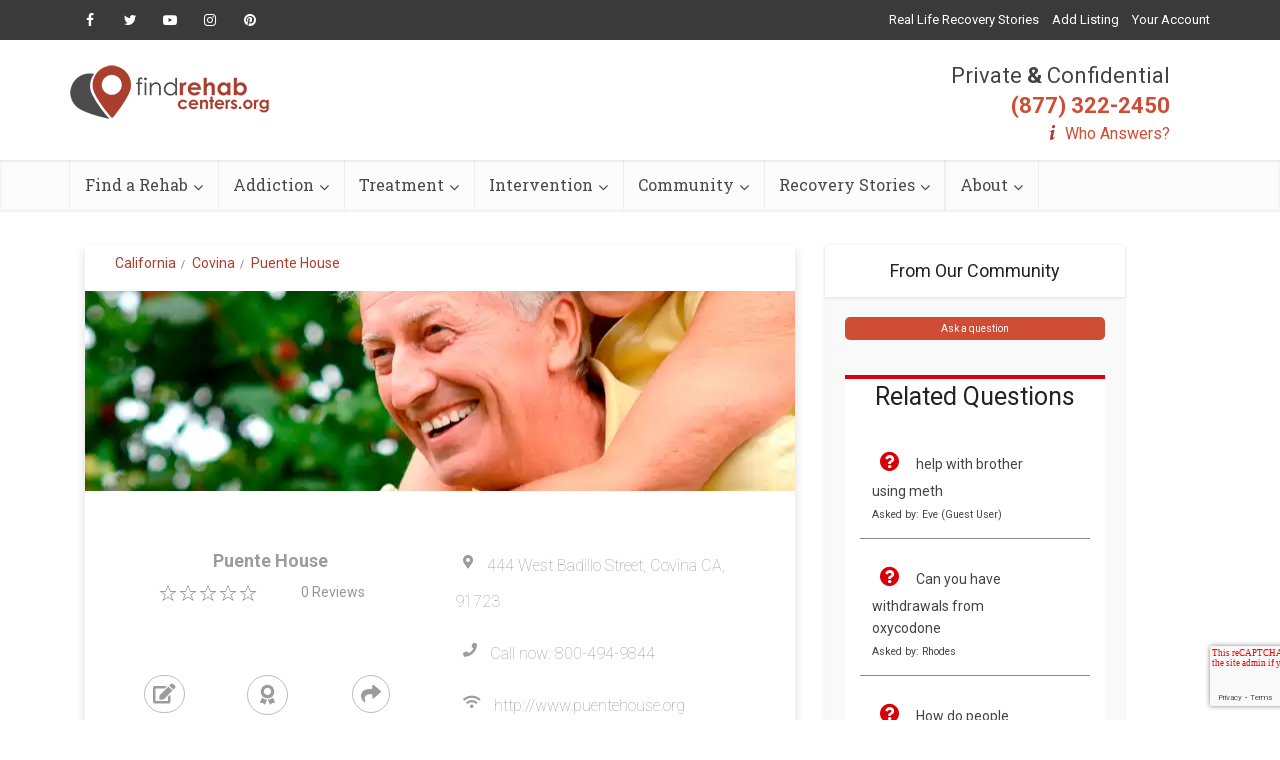

--- FILE ---
content_type: text/html; charset=UTF-8
request_url: https://www.findrehabcenters.org/california/covina/puente-house/
body_size: 21454
content:
<!DOCTYPE html>
<!--[if IE 8]><html class="ie8"><![endif]-->
<!--[if IE 9]><html class="ie9"><![endif]-->
<!--[if gt IE 8]><!--> <html lang="en-US"> <!--<![endif]-->

<head>

<meta http-equiv="Content-Type" content="text/html; charset=UTF-8" />
<meta name="viewport" content="user-scalable=yes, width=device-width, initial-scale=1.0, maximum-scale=1, minimum-scale=1">

<!--[if lt IE 9]>
	<script src="https://www.findrehabcenters.org/wp-content/themes/voice/js/html5.js"></script>
<![endif]-->

<title>Puente House - Reviews, Rating, Cost &amp; Price - Covina, CA</title>
<meta name='robots' content='max-image-preview:large' />

<!-- This site is optimized with the Yoast SEO plugin v9.1 - https://yoast.com/wordpress/plugins/seo/ -->
<meta name="description" content="Read Reviews, costs, treatment and Leave Ratings for Puente House in Covina, California 91723 on Find Rehab Centers."/>
<meta name="robots" content="index, follow"/>
<link rel="canonical" href="https://www.findrehabcenters.org/california/covina/puente-house/" />
<!-- / Yoast SEO plugin. -->

<link rel='dns-prefetch' href='//cdnjs.cloudflare.com' />
<link rel='dns-prefetch' href='//stackpath.bootstrapcdn.com' />
<link rel='dns-prefetch' href='//fonts.googleapis.com' />
<link rel='dns-prefetch' href='//s.w.org' />
<link rel="alternate" type="application/rss+xml" title="Find Rehab Centers &raquo; Feed" href="https://www.findrehabcenters.org/feed/" />
<link rel="alternate" type="application/rss+xml" title="Find Rehab Centers &raquo; Comments Feed" href="https://www.findrehabcenters.org/comments/feed/" />
<script type="text/javascript">
window._wpemojiSettings = {"baseUrl":"https:\/\/s.w.org\/images\/core\/emoji\/14.0.0\/72x72\/","ext":".png","svgUrl":"https:\/\/s.w.org\/images\/core\/emoji\/14.0.0\/svg\/","svgExt":".svg","source":{"concatemoji":"https:\/\/www.findrehabcenters.org\/wp-includes\/js\/wp-emoji-release.min.js"}};
/*! This file is auto-generated */
!function(e,a,t){var n,r,o,i=a.createElement("canvas"),p=i.getContext&&i.getContext("2d");function s(e,t){var a=String.fromCharCode,e=(p.clearRect(0,0,i.width,i.height),p.fillText(a.apply(this,e),0,0),i.toDataURL());return p.clearRect(0,0,i.width,i.height),p.fillText(a.apply(this,t),0,0),e===i.toDataURL()}function c(e){var t=a.createElement("script");t.src=e,t.defer=t.type="text/javascript",a.getElementsByTagName("head")[0].appendChild(t)}for(o=Array("flag","emoji"),t.supports={everything:!0,everythingExceptFlag:!0},r=0;r<o.length;r++)t.supports[o[r]]=function(e){if(!p||!p.fillText)return!1;switch(p.textBaseline="top",p.font="600 32px Arial",e){case"flag":return s([127987,65039,8205,9895,65039],[127987,65039,8203,9895,65039])?!1:!s([55356,56826,55356,56819],[55356,56826,8203,55356,56819])&&!s([55356,57332,56128,56423,56128,56418,56128,56421,56128,56430,56128,56423,56128,56447],[55356,57332,8203,56128,56423,8203,56128,56418,8203,56128,56421,8203,56128,56430,8203,56128,56423,8203,56128,56447]);case"emoji":return!s([129777,127995,8205,129778,127999],[129777,127995,8203,129778,127999])}return!1}(o[r]),t.supports.everything=t.supports.everything&&t.supports[o[r]],"flag"!==o[r]&&(t.supports.everythingExceptFlag=t.supports.everythingExceptFlag&&t.supports[o[r]]);t.supports.everythingExceptFlag=t.supports.everythingExceptFlag&&!t.supports.flag,t.DOMReady=!1,t.readyCallback=function(){t.DOMReady=!0},t.supports.everything||(n=function(){t.readyCallback()},a.addEventListener?(a.addEventListener("DOMContentLoaded",n,!1),e.addEventListener("load",n,!1)):(e.attachEvent("onload",n),a.attachEvent("onreadystatechange",function(){"complete"===a.readyState&&t.readyCallback()})),(e=t.source||{}).concatemoji?c(e.concatemoji):e.wpemoji&&e.twemoji&&(c(e.twemoji),c(e.wpemoji)))}(window,document,window._wpemojiSettings);
</script>
<style type="text/css">
img.wp-smiley,
img.emoji {
	display: inline !important;
	border: none !important;
	box-shadow: none !important;
	height: 1em !important;
	width: 1em !important;
	margin: 0 0.07em !important;
	vertical-align: -0.1em !important;
	background: none !important;
	padding: 0 !important;
}
</style>
	<link rel='stylesheet' id='wp-block-library-css'  href='https://www.findrehabcenters.org/wp-includes/css/dist/block-library/style.min.css' type='text/css' media='all' />
<style id='global-styles-inline-css' type='text/css'>
body{--wp--preset--color--black: #000000;--wp--preset--color--cyan-bluish-gray: #abb8c3;--wp--preset--color--white: #ffffff;--wp--preset--color--pale-pink: #f78da7;--wp--preset--color--vivid-red: #cf2e2e;--wp--preset--color--luminous-vivid-orange: #ff6900;--wp--preset--color--luminous-vivid-amber: #fcb900;--wp--preset--color--light-green-cyan: #7bdcb5;--wp--preset--color--vivid-green-cyan: #00d084;--wp--preset--color--pale-cyan-blue: #8ed1fc;--wp--preset--color--vivid-cyan-blue: #0693e3;--wp--preset--color--vivid-purple: #9b51e0;--wp--preset--gradient--vivid-cyan-blue-to-vivid-purple: linear-gradient(135deg,rgba(6,147,227,1) 0%,rgb(155,81,224) 100%);--wp--preset--gradient--light-green-cyan-to-vivid-green-cyan: linear-gradient(135deg,rgb(122,220,180) 0%,rgb(0,208,130) 100%);--wp--preset--gradient--luminous-vivid-amber-to-luminous-vivid-orange: linear-gradient(135deg,rgba(252,185,0,1) 0%,rgba(255,105,0,1) 100%);--wp--preset--gradient--luminous-vivid-orange-to-vivid-red: linear-gradient(135deg,rgba(255,105,0,1) 0%,rgb(207,46,46) 100%);--wp--preset--gradient--very-light-gray-to-cyan-bluish-gray: linear-gradient(135deg,rgb(238,238,238) 0%,rgb(169,184,195) 100%);--wp--preset--gradient--cool-to-warm-spectrum: linear-gradient(135deg,rgb(74,234,220) 0%,rgb(151,120,209) 20%,rgb(207,42,186) 40%,rgb(238,44,130) 60%,rgb(251,105,98) 80%,rgb(254,248,76) 100%);--wp--preset--gradient--blush-light-purple: linear-gradient(135deg,rgb(255,206,236) 0%,rgb(152,150,240) 100%);--wp--preset--gradient--blush-bordeaux: linear-gradient(135deg,rgb(254,205,165) 0%,rgb(254,45,45) 50%,rgb(107,0,62) 100%);--wp--preset--gradient--luminous-dusk: linear-gradient(135deg,rgb(255,203,112) 0%,rgb(199,81,192) 50%,rgb(65,88,208) 100%);--wp--preset--gradient--pale-ocean: linear-gradient(135deg,rgb(255,245,203) 0%,rgb(182,227,212) 50%,rgb(51,167,181) 100%);--wp--preset--gradient--electric-grass: linear-gradient(135deg,rgb(202,248,128) 0%,rgb(113,206,126) 100%);--wp--preset--gradient--midnight: linear-gradient(135deg,rgb(2,3,129) 0%,rgb(40,116,252) 100%);--wp--preset--duotone--dark-grayscale: url('#wp-duotone-dark-grayscale');--wp--preset--duotone--grayscale: url('#wp-duotone-grayscale');--wp--preset--duotone--purple-yellow: url('#wp-duotone-purple-yellow');--wp--preset--duotone--blue-red: url('#wp-duotone-blue-red');--wp--preset--duotone--midnight: url('#wp-duotone-midnight');--wp--preset--duotone--magenta-yellow: url('#wp-duotone-magenta-yellow');--wp--preset--duotone--purple-green: url('#wp-duotone-purple-green');--wp--preset--duotone--blue-orange: url('#wp-duotone-blue-orange');--wp--preset--font-size--small: 13px;--wp--preset--font-size--medium: 20px;--wp--preset--font-size--large: 36px;--wp--preset--font-size--x-large: 42px;}.has-black-color{color: var(--wp--preset--color--black) !important;}.has-cyan-bluish-gray-color{color: var(--wp--preset--color--cyan-bluish-gray) !important;}.has-white-color{color: var(--wp--preset--color--white) !important;}.has-pale-pink-color{color: var(--wp--preset--color--pale-pink) !important;}.has-vivid-red-color{color: var(--wp--preset--color--vivid-red) !important;}.has-luminous-vivid-orange-color{color: var(--wp--preset--color--luminous-vivid-orange) !important;}.has-luminous-vivid-amber-color{color: var(--wp--preset--color--luminous-vivid-amber) !important;}.has-light-green-cyan-color{color: var(--wp--preset--color--light-green-cyan) !important;}.has-vivid-green-cyan-color{color: var(--wp--preset--color--vivid-green-cyan) !important;}.has-pale-cyan-blue-color{color: var(--wp--preset--color--pale-cyan-blue) !important;}.has-vivid-cyan-blue-color{color: var(--wp--preset--color--vivid-cyan-blue) !important;}.has-vivid-purple-color{color: var(--wp--preset--color--vivid-purple) !important;}.has-black-background-color{background-color: var(--wp--preset--color--black) !important;}.has-cyan-bluish-gray-background-color{background-color: var(--wp--preset--color--cyan-bluish-gray) !important;}.has-white-background-color{background-color: var(--wp--preset--color--white) !important;}.has-pale-pink-background-color{background-color: var(--wp--preset--color--pale-pink) !important;}.has-vivid-red-background-color{background-color: var(--wp--preset--color--vivid-red) !important;}.has-luminous-vivid-orange-background-color{background-color: var(--wp--preset--color--luminous-vivid-orange) !important;}.has-luminous-vivid-amber-background-color{background-color: var(--wp--preset--color--luminous-vivid-amber) !important;}.has-light-green-cyan-background-color{background-color: var(--wp--preset--color--light-green-cyan) !important;}.has-vivid-green-cyan-background-color{background-color: var(--wp--preset--color--vivid-green-cyan) !important;}.has-pale-cyan-blue-background-color{background-color: var(--wp--preset--color--pale-cyan-blue) !important;}.has-vivid-cyan-blue-background-color{background-color: var(--wp--preset--color--vivid-cyan-blue) !important;}.has-vivid-purple-background-color{background-color: var(--wp--preset--color--vivid-purple) !important;}.has-black-border-color{border-color: var(--wp--preset--color--black) !important;}.has-cyan-bluish-gray-border-color{border-color: var(--wp--preset--color--cyan-bluish-gray) !important;}.has-white-border-color{border-color: var(--wp--preset--color--white) !important;}.has-pale-pink-border-color{border-color: var(--wp--preset--color--pale-pink) !important;}.has-vivid-red-border-color{border-color: var(--wp--preset--color--vivid-red) !important;}.has-luminous-vivid-orange-border-color{border-color: var(--wp--preset--color--luminous-vivid-orange) !important;}.has-luminous-vivid-amber-border-color{border-color: var(--wp--preset--color--luminous-vivid-amber) !important;}.has-light-green-cyan-border-color{border-color: var(--wp--preset--color--light-green-cyan) !important;}.has-vivid-green-cyan-border-color{border-color: var(--wp--preset--color--vivid-green-cyan) !important;}.has-pale-cyan-blue-border-color{border-color: var(--wp--preset--color--pale-cyan-blue) !important;}.has-vivid-cyan-blue-border-color{border-color: var(--wp--preset--color--vivid-cyan-blue) !important;}.has-vivid-purple-border-color{border-color: var(--wp--preset--color--vivid-purple) !important;}.has-vivid-cyan-blue-to-vivid-purple-gradient-background{background: var(--wp--preset--gradient--vivid-cyan-blue-to-vivid-purple) !important;}.has-light-green-cyan-to-vivid-green-cyan-gradient-background{background: var(--wp--preset--gradient--light-green-cyan-to-vivid-green-cyan) !important;}.has-luminous-vivid-amber-to-luminous-vivid-orange-gradient-background{background: var(--wp--preset--gradient--luminous-vivid-amber-to-luminous-vivid-orange) !important;}.has-luminous-vivid-orange-to-vivid-red-gradient-background{background: var(--wp--preset--gradient--luminous-vivid-orange-to-vivid-red) !important;}.has-very-light-gray-to-cyan-bluish-gray-gradient-background{background: var(--wp--preset--gradient--very-light-gray-to-cyan-bluish-gray) !important;}.has-cool-to-warm-spectrum-gradient-background{background: var(--wp--preset--gradient--cool-to-warm-spectrum) !important;}.has-blush-light-purple-gradient-background{background: var(--wp--preset--gradient--blush-light-purple) !important;}.has-blush-bordeaux-gradient-background{background: var(--wp--preset--gradient--blush-bordeaux) !important;}.has-luminous-dusk-gradient-background{background: var(--wp--preset--gradient--luminous-dusk) !important;}.has-pale-ocean-gradient-background{background: var(--wp--preset--gradient--pale-ocean) !important;}.has-electric-grass-gradient-background{background: var(--wp--preset--gradient--electric-grass) !important;}.has-midnight-gradient-background{background: var(--wp--preset--gradient--midnight) !important;}.has-small-font-size{font-size: var(--wp--preset--font-size--small) !important;}.has-medium-font-size{font-size: var(--wp--preset--font-size--medium) !important;}.has-large-font-size{font-size: var(--wp--preset--font-size--large) !important;}.has-x-large-font-size{font-size: var(--wp--preset--font-size--x-large) !important;}
</style>
<link rel='stylesheet' id='contact-form-7-css'  href='https://www.findrehabcenters.org/wp-content/plugins/contact-form-7/includes/css/styles.css' type='text/css' media='all' />
<link rel='stylesheet' id='mks_shortcodes_simple_line_icons-css'  href='https://www.findrehabcenters.org/wp-content/plugins/meks-flexible-shortcodes/css/simple-line/simple-line-icons.css' type='text/css' media='screen' />
<link rel='stylesheet' id='mks_shortcodes_css-css'  href='https://www.findrehabcenters.org/wp-content/plugins/meks-flexible-shortcodes/css/style.css' type='text/css' media='screen' />
<link rel='stylesheet' id='wp_review-style-css'  href='https://www.findrehabcenters.org/wp-content/plugins/wp-review/assets/css/wp-review.css' type='text/css' media='all' />
<link rel='stylesheet' id='vce_font_0-css'  href='https://fonts.googleapis.com/css?family=Open+Sans%3A400&#038;subset=latin%2Clatin-ext' type='text/css' media='screen' />
<link rel='stylesheet' id='vce_font_1-css'  href='https://fonts.googleapis.com/css?family=Roboto+Slab%3A400&#038;subset=latin%2Clatin-ext' type='text/css' media='screen' />
<link rel='stylesheet' id='vce_style-css'  href='https://www.findrehabcenters.org/wp-content/themes/voice/css/min.css' type='text/css' media='screen, print' />
<style id='vce_style-inline-css' type='text/css'>
body {background-color:#f0f0f0;}body,.mks_author_widget h3,.site-description,.meta-category a,textarea {font-family: 'Open Sans';font-weight: 400;}h1,h2,h3,h4,h5,h6,blockquote,.vce-post-link,.site-title,.site-title a,.main-box-title,.comment-reply-title,.entry-title a,.vce-single .entry-headline p,.vce-prev-next-link,.author-title,.mks_pullquote,.widget_rss ul li .rsswidget,#bbpress-forums .bbp-forum-title,#bbpress-forums .bbp-topic-permalink {font-family: 'Roboto Slab';font-weight: 400;}.main-navigation a,.sidr a{font-family: 'Roboto Slab';font-weight: 400;}.vce-single .entry-content,.vce-single .entry-headline,.vce-single .entry-footer{width: 600px;}.vce-lay-a .lay-a-content{width: 600px;max-width: 600px;}.vce-page .entry-content,.vce-page .entry-title-page {width: 600px;}.vce-sid-none .vce-single .entry-content,.vce-sid-none .vce-single .entry-headline,.vce-sid-none .vce-single .entry-footer {width: 600px;}.vce-sid-none .vce-page .entry-content,.vce-sid-none .vce-page .entry-title-page,.error404 .entry-content {width: 600px;max-width: 600px;}body, button, input, select, textarea{color: #444444;}h1,h2,h3,h4,h5,h6,.entry-title a,.prev-next-nav a,#bbpress-forums .bbp-forum-title, #bbpress-forums .bbp-topic-permalink,.woocommerce ul.products li.product .price .amount{color: #232323;}a,.entry-title a:hover,.vce-prev-next-link:hover,.vce-author-links a:hover,.required,.error404 h4,.prev-next-nav a:hover,#bbpress-forums .bbp-forum-title:hover, #bbpress-forums .bbp-topic-permalink:hover,.woocommerce ul.products li.product h3:hover,.woocommerce ul.products li.product h3:hover mark,.main-box-title a:hover{color: #cf4d35;}.vce-square,.vce-main-content .mejs-controls .mejs-time-rail .mejs-time-current,button,input[type="button"],input[type="reset"],input[type="submit"],.vce-button,.pagination-wapper a,#vce-pagination .next.page-numbers,#vce-pagination .prev.page-numbers,#vce-pagination .page-numbers,#vce-pagination .page-numbers.current,.vce-link-pages a,#vce-pagination a,.vce-load-more a,.vce-slider-pagination .owl-nav > div,.vce-mega-menu-posts-wrap .owl-nav > div,.comment-reply-link:hover,.vce-featured-section a,.vce-lay-g .vce-featured-info .meta-category a,.vce-404-menu a,.vce-post.sticky .meta-image:before,#vce-pagination .page-numbers:hover,#bbpress-forums .bbp-pagination .current,#bbpress-forums .bbp-pagination a:hover,.woocommerce #respond input#submit,.woocommerce a.button,.woocommerce button.button,.woocommerce input.button,.woocommerce ul.products li.product .added_to_cart,.woocommerce #respond input#submit:hover,.woocommerce a.button:hover,.woocommerce button.button:hover,.woocommerce input.button:hover,.woocommerce ul.products li.product .added_to_cart:hover,.woocommerce #respond input#submit.alt,.woocommerce a.button.alt,.woocommerce button.button.alt,.woocommerce input.button.alt,.woocommerce #respond input#submit.alt:hover, .woocommerce a.button.alt:hover, .woocommerce button.button.alt:hover, .woocommerce input.button.alt:hover,.woocommerce span.onsale,.woocommerce .widget_price_filter .ui-slider .ui-slider-range,.woocommerce .widget_price_filter .ui-slider .ui-slider-handle,.comments-holder .navigation .page-numbers.current,.vce-lay-a .vce-read-more:hover,.vce-lay-c .vce-read-more:hover{background-color: #cf4d35;}#vce-pagination .page-numbers,.comments-holder .navigation .page-numbers{background: transparent;color: #cf4d35;border: 1px solid #cf4d35;}.comments-holder .navigation .page-numbers:hover{background: #cf4d35;border: 1px solid #cf4d35;}.bbp-pagination-links a{background: transparent;color: #cf4d35;border: 1px solid #cf4d35 !important;}#vce-pagination .page-numbers.current,.bbp-pagination-links span.current,.comments-holder .navigation .page-numbers.current{border: 1px solid #cf4d35;}.widget_categories .cat-item:before,.widget_categories .cat-item .count{background: #cf4d35;}.comment-reply-link,.vce-lay-a .vce-read-more,.vce-lay-c .vce-read-more{border: 1px solid #cf4d35;}.entry-meta div,.entry-meta-count,.entry-meta div a,.comment-metadata a,.meta-category span,.meta-author-wrapped,.wp-caption .wp-caption-text,.widget_rss .rss-date,.sidebar cite,.site-footer cite,.sidebar .vce-post-list .entry-meta div,.sidebar .vce-post-list .entry-meta div a,.sidebar .vce-post-list .fn,.sidebar .vce-post-list .fn a,.site-footer .vce-post-list .entry-meta div,.site-footer .vce-post-list .entry-meta div a,.site-footer .vce-post-list .fn,.site-footer .vce-post-list .fn a,#bbpress-forums .bbp-topic-started-by,#bbpress-forums .bbp-topic-started-in,#bbpress-forums .bbp-forum-info .bbp-forum-content,#bbpress-forums p.bbp-topic-meta,span.bbp-admin-links a,.bbp-reply-post-date,#bbpress-forums li.bbp-header,#bbpress-forums li.bbp-footer,.woocommerce .woocommerce-result-count,.woocommerce .product_meta{color: #9b9b9b;}.main-box-title, .comment-reply-title, .main-box-head{background: #ffffff;color: #232323;}.main-box-title a{color: #232323;}.sidebar .widget .widget-title a{color: #232323;}.main-box,.comment-respond,.prev-next-nav{background: #f9f9f9;}.vce-post,ul.comment-list > li.comment,.main-box-single,.ie8 .vce-single,#disqus_thread,.vce-author-card,.vce-author-card .vce-content-outside,.mks-bredcrumbs-container,ul.comment-list > li.pingback{background: #ffffff;}.mks_tabs.horizontal .mks_tab_nav_item.active{border-bottom: 1px solid #ffffff;}.mks_tabs.horizontal .mks_tab_item,.mks_tabs.vertical .mks_tab_nav_item.active,.mks_tabs.horizontal .mks_tab_nav_item.active{background: #ffffff;}.mks_tabs.vertical .mks_tab_nav_item.active{border-right: 1px solid #ffffff;}#vce-pagination,.vce-slider-pagination .owl-controls,.vce-content-outside,.comments-holder .navigation{background: #f3f3f3;}.sidebar .widget-title{background: #ffffff;color: #232323;}.sidebar .widget{background: #f9f9f9;}.sidebar .widget,.sidebar .widget li a,.sidebar .mks_author_widget h3 a,.sidebar .mks_author_widget h3,.sidebar .vce-search-form .vce-search-input,.sidebar .vce-search-form .vce-search-input:focus{color: #444444;}.sidebar .widget li a:hover,.sidebar .widget a,.widget_nav_menu li.menu-item-has-children:hover:after,.widget_pages li.page_item_has_children:hover:after{color: #cf4d35;}.sidebar .tagcloud a {border: 1px solid #cf4d35;}.sidebar .mks_author_link,.sidebar .tagcloud a:hover,.sidebar .mks_themeforest_widget .more,.sidebar button,.sidebar input[type="button"],.sidebar input[type="reset"],.sidebar input[type="submit"],.sidebar .vce-button,.sidebar .bbp_widget_login .button{background-color: #cf4d35;}.sidebar .mks_author_widget .mks_autor_link_wrap,.sidebar .mks_themeforest_widget .mks_read_more{background: #f3f3f3;}.sidebar #wp-calendar caption,.sidebar .recentcomments,.sidebar .post-date,.sidebar #wp-calendar tbody{color: rgba(68,68,68,0.7);}.site-footer{background: #373941;}.site-footer .widget-title{color: #ffffff;}.site-footer,.site-footer .widget,.site-footer .widget li a,.site-footer .mks_author_widget h3 a,.site-footer .mks_author_widget h3,.site-footer .vce-search-form .vce-search-input,.site-footer .vce-search-form .vce-search-input:focus{color: #f9f9f9;}.site-footer .widget li a:hover,.site-footer .widget a,.site-info a{color: #cf4d35;}.site-footer .tagcloud a {border: 1px solid #cf4d35;}.site-footer .mks_author_link,.site-footer .mks_themeforest_widget .more,.site-footer button,.site-footer input[type="button"],.site-footer input[type="reset"],.site-footer input[type="submit"],.site-footer .vce-button,.site-footer .tagcloud a:hover{background-color: #cf4d35;}.site-footer #wp-calendar caption,.site-footer .recentcomments,.site-footer .post-date,.site-footer #wp-calendar tbody,.site-footer .site-info{color: rgba(249,249,249,0.7);}.top-header,.top-nav-menu li .sub-menu{background: #3a3a3a;}.top-header,.top-header a{color: #ffffff;}.top-header .vce-search-form .vce-search-input,.top-header .vce-search-input:focus,.top-header .vce-search-submit{color: #ffffff;}.top-header .vce-search-form .vce-search-input::-webkit-input-placeholder { color: #ffffff;}.top-header .vce-search-form .vce-search-input:-moz-placeholder { color: #ffffff;}.top-header .vce-search-form .vce-search-input::-moz-placeholder { color: #ffffff;}.top-header .vce-search-form .vce-search-input:-ms-input-placeholder { color: #ffffff;}.header-1-wrapper{height: 150px;padding-top: 15px;}.header-2-wrapper,.header-3-wrapper{height: 150px;}.header-2-wrapper .site-branding,.header-3-wrapper .site-branding{top: 15px;left: 0px;}.site-title a, .site-title a:hover{color: #232323;}.site-description{color: #aaaaaa;}.main-header{background-color: #ffffff;}.header-bottom-wrapper{background: #fcfcfc;}.vce-header-ads{margin: 30px 0;}.header-3-wrapper .nav-menu > li > a{padding: 65px 15px;}.header-sticky,.sidr{background: rgba(252,252,252,0.95);}.ie8 .header-sticky{background: #ffffff;}.main-navigation a,.nav-menu .vce-mega-menu > .sub-menu > li > a,.sidr li a,.vce-menu-parent{color: #4a4a4a;}.nav-menu > li:hover > a,.nav-menu > .current_page_item > a,.nav-menu > .current-menu-item > a,.nav-menu > .current-menu-ancestor > a,.main-navigation a.vce-item-selected,.main-navigation ul ul li:hover > a,.nav-menu ul .current-menu-item a,.nav-menu ul .current_page_item a,.vce-menu-parent:hover,.sidr li a:hover,.sidr li.sidr-class-current_page_item > a,.main-navigation li.current-menu-item.fa:before,.vce-responsive-nav{color: #cf4d35;}#sidr-id-vce_main_navigation_menu .soc-nav-menu li a:hover {color: #ffffff;}.nav-menu > li:hover > a,.nav-menu > .current_page_item > a,.nav-menu > .current-menu-item > a,.nav-menu > .current-menu-ancestor > a,.main-navigation a.vce-item-selected,.main-navigation ul ul,.header-sticky .nav-menu > .current_page_item:hover > a,.header-sticky .nav-menu > .current-menu-item:hover > a,.header-sticky .nav-menu > .current-menu-ancestor:hover > a,.header-sticky .main-navigation a.vce-item-selected:hover{background-color: #ffffff;}.search-header-wrap ul {border-top: 2px solid #cf4d35;}.vce-cart-icon a.vce-custom-cart span {background: #cf4d35;font-family: 'Open Sans';}.vce-border-top .main-box-title{border-top: 2px solid #cf4d35;}.tagcloud a:hover,.sidebar .widget .mks_author_link,.sidebar .widget.mks_themeforest_widget .more,.site-footer .widget .mks_author_link,.site-footer .widget.mks_themeforest_widget .more,.vce-lay-g .entry-meta div,.vce-lay-g .fn,.vce-lay-g .fn a{color: #FFF;}.vce-featured-header .vce-featured-header-background{opacity: 0.5}.vce-featured-grid .vce-featured-header-background,.vce-post-big .vce-post-img:after,.vce-post-slider .vce-post-img:after{opacity: 0.5}.vce-featured-grid .owl-item:hover .vce-grid-text .vce-featured-header-background,.vce-post-big li:hover .vce-post-img:after,.vce-post-slider li:hover .vce-post-img:after {opacity: 0.8}.vce-featured-grid.vce-featured-grid-big .vce-featured-header-background,.vce-post-big .vce-post-img:after,.vce-post-slider .vce-post-img:after{opacity: 0.5}.vce-featured-grid.vce-featured-grid-big .owl-item:hover .vce-grid-text .vce-featured-header-background,.vce-post-big li:hover .vce-post-img:after,.vce-post-slider li:hover .vce-post-img:after {opacity: 0.8}#back-top {background: #323232}.sidr input[type=text]{background: rgba(74,74,74,0.1);color: rgba(74,74,74,0.5);}.meta-image:hover a img,.vce-lay-h .img-wrap:hover .meta-image > img,.img-wrp:hover img,.vce-gallery-big:hover img,.vce-gallery .gallery-item:hover img,.vce_posts_widget .vce-post-big li:hover img,.vce-featured-grid .owl-item:hover img,.vce-post-img:hover img,.mega-menu-img:hover img{-webkit-transform: scale(1.1);-moz-transform: scale(1.1);-o-transform: scale(1.1);-ms-transform: scale(1.1);transform: scale(1.1);}
</style>
<link rel='stylesheet' id='meks-ads-widget-css'  href='https://www.findrehabcenters.org/wp-content/plugins/meks-easy-ads-widget/css/style.css' type='text/css' media='all' />
<link rel='stylesheet' id='meks-flickr-widget-css'  href='https://www.findrehabcenters.org/wp-content/plugins/meks-simple-flickr-widget/css/style.css' type='text/css' media='all' />
<link rel='stylesheet' id='meks-author-widget-css'  href='https://www.findrehabcenters.org/wp-content/plugins/meks-smart-author-widget/css/style.css' type='text/css' media='all' />
<link rel='stylesheet' id='meks-social-widget-css'  href='https://www.findrehabcenters.org/wp-content/plugins/meks-smart-social-widget/css/style.css' type='text/css' media='all' />
<link rel='stylesheet' id='meks-themeforest-widget-css'  href='https://www.findrehabcenters.org/wp-content/plugins/meks-themeforest-smart-widget/css/style.css' type='text/css' media='all' />
<script type='text/javascript' src='https://www.findrehabcenters.org/wp-includes/js/jquery/jquery.min.js' id='jquery-core-js'></script>
<script type='text/javascript' src='https://www.findrehabcenters.org/wp-includes/js/jquery/jquery-migrate.min.js' id='jquery-migrate-js'></script>
<script type='text/javascript' src='https://www.findrehabcenters.org/wp-content/plugins/meks-flexible-shortcodes/js/main.js' id='mks_shortcodes_js-js'></script>
<link rel="https://api.w.org/" href="https://www.findrehabcenters.org/wp-json/" /><link rel="alternate" type="application/json" href="https://www.findrehabcenters.org/wp-json/wp/v2/pages/0" /><link rel="EditURI" type="application/rsd+xml" title="RSD" href="https://www.findrehabcenters.org/xmlrpc.php?rsd" />
<link rel="wlwmanifest" type="application/wlwmanifest+xml" href="https://www.findrehabcenters.org/wp-includes/wlwmanifest.xml" /> 
<meta name="generator" content="WordPress 6.0.11" />
<link rel="alternate" type="application/json+oembed" href="https://www.findrehabcenters.org/wp-json/oembed/1.0/embed?url" />
<link rel="alternate" type="text/xml+oembed" href="https://www.findrehabcenters.org/wp-json/oembed/1.0/embed?url&#038;format=xml" />
<!--[if IE 7]>
<link rel="stylesheet" href="https://www.findrehabcenters.org/wp-content/plugins/wp-review/assets/css/wp-review-ie7.css">
<![endif]-->
<style type="text/css">.recentcomments a{display:inline !important;padding:0 !important;margin:0 !important;}</style>
<!-- Dynamic Widgets by QURL loaded - http://www.dynamic-widgets.com //-->
<meta name="keywords" content="Puente House"><link rel="stylesheet" href="https://www.findrehabcenters.org/wp-content/plugins/Directory-Plugin/virtualpages/styles/bootstrap.css"><meta name="viewport" content="width=device-width, initial-scale=1">
<link href="https://fonts.googleapis.com/css?family=Roboto|Roboto+Slab" rel="stylesheet"><link rel="stylesheet" href="https://use.fontawesome.com/releases/v5.5.0/css/all.css" crossorigin="anonymous"><link rel="stylesheet" href="https://www.findrehabcenters.org/wp-content/plugins/Directory-Plugin/virtualpages/templates/styles/dir_facilities_styles.css">
<link rel="stylesheet" type="text/css" href="https://cdnjs.cloudflare.com/ajax/libs/slick-carousel/1.7.1/slick.min.css"><link rel="stylesheet" type="text/css" href="https://cdnjs.cloudflare.com/ajax/libs/slick-carousel/1.7.1/slick-theme.min.css"><link rel="stylesheet" href="https://www.findrehabcenters.org/wp-content/plugins/Directory-Plugin/virtualpages/templates/styles/lightbox.min.css"><script src='https://www.google.com/recaptcha/api.js'></script>
<meta name="description" content="&lt;p&gt;Choosing the proper addiction treatment center just got easier with this drug and alcohol rehab in Covina, CA.  With the focus on Mental health services, Puente House utilizes Transitional housing "><link rel="shortcut icon" href="https://www.findrehabcenters.org/wp-content/uploads/2019/02/frc-favicon.png" type="image/x-icon" /><style type="text/css">.iw-toc-day-title{ color:#cf4d35; font-size:21px; font-weight:400; line-height: 32px; } #iw-toc-link{ color:#000000; margin-top:20px; font-weight:600; } .iw-cont-title{ font-weight:500; font-size:22px; margin-top:25px; color:#cf4d35; }</style><!-- Global site tag (gtag.js) - Google Analytics -->
<script async src="https://www.googletagmanager.com/gtag/js?id=UA-111673315-1"></script>
<script>
  window.dataLayer = window.dataLayer || [];
  function gtag(){dataLayer.push(arguments);}
  gtag('js', new Date());

  gtag('config', 'UA-111673315-1');
</script>		<style type="text/css" id="wp-custom-css">
			.tg  {border-collapse:collapse;border-spacing:0;border-color:#999;}
.tg td{font-family:Arial, sans-serif;font-size:14px;padding:10px 5px;border-style:solid;border-width:1px;overflow:hidden;word-break:normal;border-color:#999;color:#444;background-color:#F7FDFA;}
.tg th{font-family:Arial, sans-serif;font-size:14px;font-weight:normal;padding:10px 5px;border-style:solid;border-width:1px;overflow:hidden;word-break:normal;border-color:#999;color:#fff;background-color:#26ADE4;}
.tg .tg-c3ow{border-color:inherit;text-align:center;vertical-align:top}
.tg .tg-us36{border-color:inherit;vertical-align:top}
.tg .tg-bnp9{font-size:11px;background-color:#163557;border-color:inherit;text-align:center;vertical-align:top}
.tg .tg-3xi5{background-color:#ffffff;border-color:inherit;text-align:center;vertical-align:top}
hr.style4 {
	border-top: 1px dotted #dedede;
}		</style>
		</head>

<body class="page-template-default page page-id-0 page-parent chrome vce-sid-right">

<div id="vce-main">

<header id="header" class="main-header">
	<div class="top-header">
	<div class="container">

					<div class="vce-wrap-left">
					<div class="menu-social-menu-container"><ul id="vce_social_menu" class="soc-nav-menu"><li id="menu-item-996" class="menu-item menu-item-type-custom menu-item-object-custom menu-item-996"><a href="https://www.facebook.com/findrehabcenters/"><span class="vce-social-name">Facebook</span></a></li>
<li id="menu-item-997" class="menu-item menu-item-type-custom menu-item-object-custom menu-item-997"><a href="https://twitter.com/findrehabcenter"><span class="vce-social-name">Twitter</span></a></li>
<li id="menu-item-998" class="menu-item menu-item-type-custom menu-item-object-custom menu-item-998"><a href="https://www.youtube.com/channel/UCjLg01BRvAC2F0wUTA2Ss2A?view_as=subscriber"><span class="vce-social-name">YouTube</span></a></li>
<li id="menu-item-1001" class="menu-item menu-item-type-custom menu-item-object-custom menu-item-1001"><a href="https://www.instagram.com/findrehabcenters/"><span class="vce-social-name">Instagram</span></a></li>
<li id="menu-item-1002" class="menu-item menu-item-type-custom menu-item-object-custom menu-item-1002"><a href="https://www.pinterest.com/findrehabcenters/"><span class="vce-social-name">Pinterest</span></a></li>
</ul></div>			</div>
				
					<div class="vce-wrap-right">
					<ul id="vce_top_navigation_menu" class="top-nav-menu"><li id="menu-item-1869" class="menu-item menu-item-type-taxonomy menu-item-object-category menu-item-1869 vce-cat-134"><a href="https://www.findrehabcenters.org/real-life-recovery-stories/">Real Life Recovery Stories</a></li>
<li id="menu-item-3341" class="menu-item menu-item-type-custom menu-item-object-custom menu-item-3341"><a href="https://www.findrehabcenters.org/add-your-listing/">Add Listing</a></li>
<li id="menu-item-1896" class="menu-item menu-item-type-custom menu-item-object-custom menu-item-1896"><a href="https://www.findrehabcenters.org/community/login">Your Account</a></li>
</ul>			</div>
		
		


	</div>
</div><div class="container header-2-wrapper header-main-area">	
	<div class="vce-res-nav">
	<a class="vce-responsive-nav" href="#sidr-main"><i class="fa fa-bars"></i></a>
</div>
<div class="site-branding">
		
	
	<span class="site-title">
		<a href="https://www.findrehabcenters.org/" title="Find Rehab Centers" class="has-logo"><img src="https://www.findrehabcenters.org/wp-content/uploads/2019/01/frc-logo-sm.png" alt="Find Rehab Centers" /></a>
	</span>

	

</div>
	<div class="vce-header-ads">
		<div id="cta_header">
	<p id="cta_text">Private <span id="cta_bold_txt">&</span> Confidential</p>
	<p id="cta_num"><a href="tel:1-877-322-2450">(877) 322-2450</a></p>
	<div class="cta_who">
		<img id="cta_info_icon" alt="info-icon" src="https://www.findrehabcenters.org/wp-content/uploads/2019/01/info-icon.png">
		<a href="https://www.findrehabcenters.org/how-our-helpline-works/">Who Answers?</a>
	</div>
</div>	</div>
</div>

<div class="header-bottom-wrapper header-left-nav">
	<div class="container">
		<nav id="site-navigation" class="main-navigation" role="navigation">
	<ul id="vce_main_navigation_menu" class="nav-menu"><li id="menu-item-1822" class="menu-item menu-item-type-post_type menu-item-object-page menu-item-home menu-item-has-children menu-item-1822"><a href="https://www.findrehabcenters.org/">Find a Rehab</a>
<ul class="sub-menu">
	<li id="menu-item-851" class="menu-item menu-item-type-post_type menu-item-object-page menu-item-851"><a href="https://www.findrehabcenters.org/private-substance-abuse-facilities/">Private Facilities</a>	<li id="menu-item-850" class="menu-item menu-item-type-post_type menu-item-object-page menu-item-850"><a href="https://www.findrehabcenters.org/state-funded-substance-abuse-facilities/">State Funded</a>	<li id="menu-item-849" class="menu-item menu-item-type-post_type menu-item-object-page menu-item-849"><a href="https://www.findrehabcenters.org/medicaid-substance-abuse-facilities/">Medicaid</a>	<li id="menu-item-848" class="menu-item menu-item-type-post_type menu-item-object-page menu-item-848"><a href="https://www.findrehabcenters.org/medicare-substance-abuse-facilities/">Medicare</a>	<li id="menu-item-847" class="menu-item menu-item-type-post_type menu-item-object-page menu-item-847"><a href="https://www.findrehabcenters.org/military-substance-abuse-facilities/">Military</a></ul>
<li id="menu-item-2460" class="menu-item menu-item-type-taxonomy menu-item-object-category menu-item-has-children menu-item-2460 vce-cat-1"><a href="https://www.findrehabcenters.org/addiction/">Addiction</a>
<ul class="sub-menu">
	<li id="menu-item-1827" class="menu-item menu-item-type-taxonomy menu-item-object-category menu-item-1827 vce-cat-7"><a href="https://www.findrehabcenters.org/alcohol-addiction-rehab/">Alcohol Addiction</a>	<li id="menu-item-1830" class="menu-item menu-item-type-taxonomy menu-item-object-category menu-item-1830 vce-cat-70"><a href="https://www.findrehabcenters.org/heroin-addiction-rehab/">Heroin Addiction</a>	<li id="menu-item-1826" class="menu-item menu-item-type-taxonomy menu-item-object-category menu-item-1826 vce-cat-72"><a href="https://www.findrehabcenters.org/prescription-drug-addiction-rehab/">Prescription Addiction</a>	<li id="menu-item-1829" class="menu-item menu-item-type-taxonomy menu-item-object-category menu-item-1829 vce-cat-69"><a href="https://www.findrehabcenters.org/crystal-meth-addiction-rehab/">Crystal Meth Addiction</a>	<li id="menu-item-1831" class="menu-item menu-item-type-taxonomy menu-item-object-category menu-item-1831 vce-cat-67"><a href="https://www.findrehabcenters.org/cocaine-addiction-rehab/">Cocaine Addiction</a>	<li id="menu-item-1832" class="menu-item menu-item-type-taxonomy menu-item-object-category menu-item-1832 vce-cat-68"><a href="https://www.findrehabcenters.org/crack-cocaine-addiction-rehab/">Crack Cocaine Addiction</a></ul>
<li id="menu-item-1828" class="menu-item menu-item-type-taxonomy menu-item-object-category menu-item-has-children menu-item-1828 vce-cat-73"><a href="https://www.findrehabcenters.org/substance-abuse-treatment/">Treatment</a>
<ul class="sub-menu">
	<li id="menu-item-2442" class="menu-item menu-item-type-post_type menu-item-object-page menu-item-2442"><a href="https://www.findrehabcenters.org/hospital-inpatient-addiction-detoxification/">Find Detox Centers</a>	<li id="menu-item-2443" class="menu-item menu-item-type-post_type menu-item-object-page menu-item-2443"><a href="https://www.findrehabcenters.org/residential-addiction-treatment-facility/">Inpatient Rehab Centers</a>	<li id="menu-item-2444" class="menu-item menu-item-type-post_type menu-item-object-page menu-item-2444"><a href="https://www.findrehabcenters.org/hospital-inpatient-addiction-treatment-facility/">Mental Health &#038; Hospitals</a>	<li id="menu-item-2445" class="menu-item menu-item-type-post_type menu-item-object-page menu-item-2445"><a href="https://www.findrehabcenters.org/intensive-outpatient-addiction-treatment/">Outpatient Rehab Centers</a>	<li id="menu-item-1846" class="menu-item menu-item-type-post_type menu-item-object-page menu-item-1846"><a href="https://www.findrehabcenters.org/how-to-choose-a-rehab/">How to Choose a Rehab</a>	<li id="menu-item-1847" class="menu-item menu-item-type-post_type menu-item-object-page menu-item-1847"><a href="https://www.findrehabcenters.org/how-to-choose-a-rehab/inpatient-vs-outpatient-addiction-therapy/">Inpatient vs. Outpatient</a></ul>
<li id="menu-item-1833" class="menu-item menu-item-type-taxonomy menu-item-object-category menu-item-has-children menu-item-1833 vce-cat-71"><a href="https://www.findrehabcenters.org/intervention/">Intervention</a>
<ul class="sub-menu">
	<li id="menu-item-1845" class="menu-item menu-item-type-post_type menu-item-object-page menu-item-1845"><a href="https://www.findrehabcenters.org/intervention-workbook/">Intervention Workbook</a>	<li id="menu-item-2366" class="menu-item menu-item-type-post_type menu-item-object-post menu-item-2366"><a href="https://www.findrehabcenters.org/intervention/family-guide-addicted-loved-ones/">Family Guide for Addicted Loved Ones</a>	<li id="menu-item-2365" class="menu-item menu-item-type-post_type menu-item-object-post menu-item-2365"><a href="https://www.findrehabcenters.org/intervention/guide-for-parents-addicted-children-teens/">Guide for Parents of Addicted Children and Teens</a>	<li id="menu-item-2364" class="menu-item menu-item-type-post_type menu-item-object-post menu-item-2364"><a href="https://www.findrehabcenters.org/intervention/addiction-guide-for-spouses-partners/">Addiction Guide for Spouses and Partners</a>	<li id="menu-item-2363" class="menu-item menu-item-type-post_type menu-item-object-post menu-item-2363"><a href="https://www.findrehabcenters.org/intervention/guide-for-children-addicted-parents/">Guide for Children of Addicted Parents</a>	<li id="menu-item-1849" class="menu-item menu-item-type-post_type menu-item-object-post menu-item-1849"><a href="https://www.findrehabcenters.org/intervention/what-not-to-do-during-an-intervention/">What Not To Do</a></ul>
<li id="menu-item-1838" class="menu-item menu-item-type-post_type menu-item-object-page menu-item-has-children menu-item-1838"><a href="https://www.findrehabcenters.org/community/">Community</a>
<ul class="sub-menu">
	<li id="menu-item-1870" class="menu-item menu-item-type-custom menu-item-object-custom menu-item-1870"><a href="https://www.findrehabcenters.org/community/askquestion/">Ask The Community</a>	<li id="menu-item-1872" class="menu-item menu-item-type-custom menu-item-object-custom menu-item-1872"><a href="https://www.findrehabcenters.org/community/popular-questions/">Popular Questions</a>	<li id="menu-item-1873" class="menu-item menu-item-type-custom menu-item-object-custom menu-item-1873"><a href="https://www.findrehabcenters.org/community/latest-questions/">Latest Questions</a></ul>
<li id="menu-item-2733" class="menu-item menu-item-type-taxonomy menu-item-object-category menu-item-2733 vce-mega-cat vce-cat-134"><a href="https://www.findrehabcenters.org/real-life-recovery-stories/" data-mega_cat_id="134">Recovery Stories</a><ul class="vce-mega-menu-wrapper"></ul><li id="menu-item-1836" class="menu-item menu-item-type-post_type menu-item-object-page menu-item-has-children menu-item-1836"><a href="https://www.findrehabcenters.org/about/">About</a>
<ul class="sub-menu">
	<li id="menu-item-1843" class="menu-item menu-item-type-post_type menu-item-object-page menu-item-1843"><a href="https://www.findrehabcenters.org/contact/">Contact Us</a>	<li id="menu-item-854" class="menu-item menu-item-type-post_type menu-item-object-page menu-item-854"><a href="https://www.findrehabcenters.org/blog/">Blog</a></ul>
</ul></nav>	</div>
</div></header>

<div id="main-wrapper">
<link href='https://fonts.googleapis.com/css2?family=Poppins:ital,wght@0,100;0,300;0,500;0,600;0,700;0,800;0,900;1,100;1,200&family=Roboto:wght@100;300;400;500;700;900&display=swap' rel='stylesheet' ><script>
let ext = '@http://www.puentehouse.org';
let phone = '800-494-9844';
let dirPath = "/home/findrehabc/public_html/wp-content/themes/voice";
</script>
<script type="application/ld+json">
{
    "@context": "http://schema.org",
    "@type": "LocalBusiness",
    "additionalType": "http://www.productontology.org/id/Drug_rehabilitation",
    "address": {
        "@type": "PostalAddress",
        "addressLocality": "Covina",
        "addressRegion": "CA",
        "postalCode": "91723",
        "streetAddress": "444 West Badillo Street"
    },
    "image": "https://www.findrehabcenters.org/wp-content/uploads/directory/placeholder/image/4.webp",
    "description": "Read Reviews, costs, treatment and Leave Ratings for Puente House in Covina, California 91723 on Find Rehab Centers.",
    "name": "Puente House",
    "telephone": "800-494-9844",
    "geo": {
        "@type": "GeoCoordinates",
        "latitude": "34.08630300",
        "longitude": "-117.89796200"
    },
    "aggregateRating": {
        "@type": "AggregateRating",
        "ratingValue": "0",
        "reviewCount": "0"
    }
}
</script>

<style>

body, button, label, div, .h1, .h2, .h3, .h4, .h5, .h6, h1, h2, h3, h4, h5, h6{font-family: 'Roboto' !important;}

button{border-radius: 5px !important; border: none !important;}

.hidden {
    display: none;
}
.tms-review-button-background {
    background-color: #ab3f2e !important}
.tms-col-md-3.tms-col-sm-3 {
    cursor: pointer;
}

@media only screen and (max-width: 850px){
.tms-col-sm-3 {
    width: 25% !important;
  }

  #delete_facility{
    margin-top: 15px !important;
    width: 100% !important;
    margin-bottom: 30px;
    padding: 10px;
  }
}

</style>
<script src="https://cdnjs.cloudflare.com/ajax/libs/sweetalert/2.1.2/sweetalert.min.js"></script>
<script src="https://unpkg.com/leaflet@1.0.2/dist/leaflet.js"></script>
<link rel='stylesheet' href='https://cdnjs.cloudflare.com/ajax/libs/leaflet/1.0.3/leaflet.css' />

<script src = 'https://www.google.com/recaptcha/api.js?render=explicit'></script>

<div class="tms-container-wrapper tms_margin20">
    <div class="tms-container tms-site_content">
        <div class="tms-row tms_row_site_content">
            <div class="tms-col-sm-12 tms-col-md-8 tms-col-lg-8 tms-pull-right">
                <div class="tms-padding_left_right0 tms-container tms-center_container tms-shadow tms-margin-top-15">
                    <!-- HEADER SECTION -->
                    <div class="tms-row tms-margin_left0">
                        <div class="tms-col-sm-12 tms-col-md-12 tms-col-lg-12">
                            <h8 class="tms-h8" id="topic-links">
                                <ul class="tms-breadcrumb" itemscope
                                    itemtype="https://schema.org/BreadcrumbList">
                                    <li itemprop="itemListElement" itemscope
                                        itemtype="https://schema.org/ListItem" class="tms-breadcrumb-item">
                                        <a class="tms-a" itemtype="https://schema.org/Thing" itemprop="item"
                                            href="/california/" id="breadCrumbState">
                                            <span style='color: #ab3f2e !important' itemprop="name">California</span>
                                        </a>
                                        <meta itemprop="position" content="1" />
                                    </li>
                                    <li itemprop="itemListElement" itemscope
                                        itemtype="https://schema.org/ListItem" class="tms-breadcrumb-item">
                                        <a itemtype="https://schema.org/Thing" itemprop="item"
                                            href="/california/covina/" id="breadCrumbState">
                                            <span style='color: #ab3f2e !important' itemprop="name">Covina</span>
                                        </a>
                                        <meta itemprop="position" content="2" />
                                    </li>
                                    <li itemprop="itemListElement" itemscope
                                        itemtype="https://schema.org/ListItem" class="breadcrumb-item">
                                        <a itemtype="https://schema.org/Thing" itemprop="item"
                                            href="/california/covina/puente-house/" id="breadCrumbState">
                                            <span style='color: #ab3f2e !important' itemprop="name">Puente House</span>
                                        </a>
                                        <meta itemprop="position" content="3" />
                                    </li>
                                </ul>

                            </h8>
                        </div>
                        <div class="tms-col-sm-12 tms-col-md-12 tms-col-lg-12 tms-header">
                            <div id="header_img" style="background-image:url(https://www.findrehabcenters.org/wp-content/uploads/directory/placeholder/image/11.webp)" class="tms-header-image">
                                <div class="tms_div_center_header">
                                </div>
                            </div>
                        </div>
                    </div>
                    <div id="headerContainer" class="tms-col-sm-12 tms-col-md-12 tms-col-lg-12 tms-header-container">
                        <div class="tms-row tms-margin_left0">
                            <div class="tms-col-md-6 tms-md6-header-actions-buttons tms_margintop20">
                                <div class="tms-row tms_form_nearby_margin0">
                                
                                    <div class="tms-col-md-12 tms-text-center tms-marginbottom20">
                                        <h2 class="tms-title-main-listing tms-h2 tms-h2-color" id="facilityName">Puente House</h2>
                                        
                                        <div class="tms-row tms_row_header_stars">
                                            <div class="tms-col-md-12">
                                                <div class="tms_total_reviews_header"><span>0</span><span> Reviews</span></div>
                                                <span class="tms-rating-bar tms_float_none">
                                                                <span class="tms-rating-bar active"
                                                                    style="width: 0px;">
                                                                </span>
                                                </span>
                                            </div>
                                        </div>

                                    </div>

                                    <div class="tms-col-md-4 tms-col-sm-4">
                                        <div id="readReviewButton">
                                            <div><i class="fas tms-fa-buttons-header fa-edit tsm_margin_less_10"></i></div>
                                            <div class="tms-fa-text-header-buttons">Reviews</div>
                                        </div>
                                    </div>
                                    <div class="tms-col-md-4 tms-col-sm-4">
                                        <div id="claim" data-toggle="tms-modal" data-target="#modalClaim">
                                            <div><i class="fas tms-fa-buttons-header-claim fa-award tsm_margin_less_10"></i></div>
                                            <div class="tms-fa-text-header-buttons">Claim</div>
                                        </div>
                                    </div>
                                    <div class="tms-col-md-4 tms-col-sm-4">
                                        <div id="shareButton" data-toggle="tms-modal" data-target="#modalShare">
                                            <div><i class="fas tms-fa-buttons-header fa-share tsm_margin_less_10"></i></div>
                                            <div class="tms-fa-text-header-buttons">Share</div>
                                        </div>
                                    </div>
                                    
                                </div>
                            </div>

                            <div class="tms-col-md-6 tms_margintop20">
                                    <div>
                                        <h4 id="facilityLocation"  class="tms-title-address-listing tms-h4">
                                            <i class="tms-fa-right-header-address fas fa-map-marker-alt"></i>
                                            <div class="tms-text-right-header-fa">
                                                444 West Badillo Street,
                                                Covina CA,
                                                91723                                            </div>
                                        </h4>
                                    </div>
                                    <div>
                                        <h4 class="tms-title-address-listing tms-h4">
                                            <i class="tms-fa-right-header-address fas fa-phone"></i>
                                            <div class="tms-text-right-header-fa">
                                                <a href="tel:800-494-9844"
                                                id="facilityPhone">Call now: 800-494-9844</a>                                            </div>
                                        </h4>
                                    </div>
                                    <div>
                                        <h4 class="tms-title-address-listing tms-h4">
                                            <i class="tms-fa-right-header-address fas fa-wifi"></i>
                                            <div class="tms-text-right-header-fa">
                                            <a href="http://www.puentehouse.org"
                                                target="_blank" id="facilityWebsite">http://www.puentehouse.org</a>                                            </div>
                                        </h4>
                                    </div>
                                    <div>
                                        <h4 class="tms-title-address-listing tms-h4">
                                            <i class="tms-fa-right-header-address fas fa-award"></i>
                                            <div class="tms-text-right-header-fa">
                                                Unclaimed                                            </div>
                                        </h4>
                                    </div>
                            </div>
                            
     
                        </div>
                    </div>
                    <!-- END OF HEADER SECTION -->

                    <!-- VIDEO SECTION -->
                                        <!-- END OF VIDEO SECTION -->

                    <!-- DESCRIPTION SECTION -->
                    <div id="descriptionContainer"
                        class="tms-padding35 tms-container col_divider tms-div-margin">
                        <label id="paragraphContent"><p>Choosing the proper addiction treatment center just got easier with this drug and alcohol rehab in Covina, CA.  With the focus on Mental health services, Puente House utilizes Transitional housing or halfway house.    The apps at Puente House are eased in  apps.<p>With the most effective therapy, Puente House uses to tackle each challenge patients experience when learning to reside in sobriety.  Many of the special groups and apps which can be handled regularly offer intensive therapy which address underlying conditions which directed to the addict to use initially.  These distinctive groups and apps are.</p><h4>Drug and Alcohol Rehab</h4><p>Drug and alcohol addicts who become patients in Puente House at Covina, CA are extremely susceptible.  During their period in this addiction treatment centre, they develop inspirational productive citizens that people are very pleased with.  In addition to all the remedy, the services available at this centre comprises:</p><ul></ul><p>Financing retrieval in Puente House is available with.</p><p>If you're on the lookout for drug and alcohol treatment to yourself or a loved one and have more questions about the services offered at this centre, we invite you to reach them out for further aid.</p></p>
</label>
                    </div>
                    <!-- END OF DESCRIPTION SECTION -->

                    <!-- LISTING INFORMATION SECTION -->
                    <div id="informationContainer" class="tms-padding35 tms-container tms-information-container">
                        <div class="tms-row">
                                                                                </div>
                    </div>
                    <!-- END OF LISTING INFORMATION SECTION -->

                    <!-- GALLERY SECTION -->
                        <!-- END OF THE GALLERY SECTION -->

                    <!-- MAP SECTION -->
                                                <div id="map"></div>
                                                <!-- END OF MAP SECTION -->

                    <!-- REVIEWS SECTION -->
                                        <!-- END OF REVIEWS SECTION -->

                    <!-- INSERT REVIEW SECTION -->
                                        <div class="tms-padding35">
                        <div id="insertReviewContainer" class="tms-container tms-shadow-sm tms-insert-review-container">
                            <div class="tms-row tms_form_review_margin0">
                                <div class="tms-col-sm-12 tms-col-md-12 tms-col-lg-12 tms_form_review_padding0">
                                    <h3 class="tms-h3 tms-review-title-listing">Rate and Review Your Experience</h3>
                                </div>
                            </div>
                            <div class="tms-row tms_form_review_margin0">
                                <div class="tms-col-sm-12 tms-col-md-12 tms-col-lg-12 tms_form_review_padding0">
                                    <form id="reviewForm" method="post">
                                        <div class="tms-row tms_form_review_margin0">
                                            <div class="tms-col-sm-12 tms-col-md-12 tms-col-lg-4 tms_form_review_padding0">
                                                <div class="tms-form-group">
                                                    <input id="inputName" type="text" class="tms-form-control" name="postername"
                                                        placeholder="Name *" required>
                                                </div>
                                                <div class="tms-form-group">
                                                    <input id="inputEmail" type="email" class="tms-form-control"
                                                        name="posteremail" placeholder="Email *" required>
                                                </div>
                                                <div class="tms-form-group">
                                                    <span class="tms-rating-star-container">
                                                        <span class="tms-rating-star-clickable" data-rating="1"></span>
                                                        <span class="tms-rating-star-clickable" data-rating="2"></span>
                                                        <span class="tms-rating-star-clickable" data-rating="3"></span>
                                                        <span class="tms-rating-star-clickable" data-rating="4"></span>
                                                        <span class="tms-rating-star-clickable" data-rating="5"></span>
                                                    </span>
                                                    <p id="starerror">Please select at
                                                        least one star!</p>
                                                    <input type="hidden" id="tms-rating-field">
                                                    <input type="hidden" id="facilityIDrating" value="14874">
                                                    <input type="hidden" id="directory-review-listing"
                                                        value="78cd0be4ce">
                                                </div>
                                                <div>
                                                    <!-- FACEBOOK AND GOOGLE BUTTONS GO HERE -->
                                                </div>
                                            </div>
                                            <div class="tms-col-sm-12 tms-col-md-12 tms-col-lg-8 tms_form_review_padding0">
                                                <div class="tms-form-group">
                                                    <textarea class="tms-form-control" id="inputQuestion" rows="3"
                                                        name="postedquestion"
                                                        placeholder="Feel free to write what you think."
                                                        required></textarea>
                                                </div>
                                            </div>
                                        </div>
                                        <div class="tms-row">
                                            <!-- FACEBOOK AND GOOGLE + BUTTONS -->
                                        </div>
                                        <div class="tms-row tms_form_review_margin0">
                                            <div class="tms-col-sm-12 tms-col-md-6 tms-col-lg-4 tms_form_review_padding0">
                                            <div class="g-recaptcha-reviews" data-sitekey="6LeIxAcTAAAAAJcZVRqyHh71UMIEGNQ_MXjiZKhI" id="recaptcha_reviews"></div>
                                            <input type="hidden" class="hiddenRecaptcha" name="reviews_hiddenRecaptcha" id="reviews_hiddenRecaptcha" />
                                            <br />
                                                <button style='background-color: #ab3f2e !important' id="submitButton" type="submit"
                                                    class="tms-shadow tms-button tms-btn-block tms-bottonssend-review-listing">Send
                                                    your review</button>
                                                <p id="submiterror" >An error occured,
                                                    please try again later.</p>
                                            </div>
                                        </div>
                                    </form>
                                </div>
                            </div>
                        </div>
                    </div>
                    

                    <!-- END OF INSERT REVIEW SECTION -->

                    <!-- NEARBY FACILITIES SECTION -->
                    <div id="nearbyFacilitiesContainer" class="tms-padding35 tms-container tms-card-container">
                        <div class="tms-row">
                            <div class="tms-col-sm-12 tms-col-md-12 tms-col-lg-12">
                                <h2 class="tms-h2 tms-h2-color tms-title-nearby-listing" style='color: #ab3f2e !important'>Nearby Addiction Treatment Centers</h2>
                            </div>
                        </div>
                        <div class="tms-row equal tms-div-margin tms_form_nearby_margin0">
                                                                                                            <div class="tms-col-sm-12 tms-col-md-6 tms-col-lg-4 tms-d-flex tms-pb-3">
                                <a class="tms-custom-card-link"
                                    href="https://www.findrehabcenters.org/california/covina/santa-anita-family-service">
                                    <div class="tms-card tms-tms-shadow-sm" id="facilityCardContainer">
                                        <div class="tms_box_ribbon ">
                                                                                        <div class="tms-header">
                                                <div class="tms-blur-bg">
                                                    <div class="tms-picture-bg"
                                                        style="background-image:url('/wp-content/uploads/directory/placeholder/image/7.webp')">
                                                    </div>
                                                    <div class="tms-picture-content">
                                                        <img class="cardBackground" src="/wp-content/uploads/directory/placeholder/image/7.webp">
                                                    </div>
                                                </div>
                                            </div>
                                            <div class="tms-card-body">
                                                <h6  class="tms-h6"  style='color: #ab3f2e !important' id="nearbyFacilityName" class="tms-card-title">Santa Anita Family Service                                                </h6>
                                                <label id="nearbyFacilityInfo"
                                                    class="tms-card-text tms-label">716 North Citrus Avenue,
                                                    Covina, CA                                                    91723</label>
                                                <span class="tms-rating-bar" >
                                                    <span class="tms-rating-bar active"
                                                        style="width: 0px;"></span>
                                                </span>
                                                <label id="nearbyFacilityDescription" class="tms-card-text tms-label">
                                                    Wel come to the alcohol and drug addiction treatment center at Covina, CA that proudly functions Female and Male within the ages of Children/adolescents and Adults.  With a smoking policy that states:...
                                                </label>
                                            </div>
                                        </div>
                                    </div>
                                </a>
                            </div>
                                                                                    <div class="tms-col-sm-12 tms-col-md-6 tms-col-lg-4 tms-d-flex tms-pb-3">
                                <a class="tms-custom-card-link"
                                    href="https://www.findrehabcenters.org/california/covina/social-model-recovery-systems">
                                    <div class="tms-card tms-tms-shadow-sm" id="facilityCardContainer">
                                        <div class="tms_box_ribbon ">
                                                                                        <div class="tms-header">
                                                <div class="tms-blur-bg">
                                                    <div class="tms-picture-bg"
                                                        style="background-image:url('/wp-content/uploads/directory/placeholder/image/11.webp')">
                                                    </div>
                                                    <div class="tms-picture-content">
                                                        <img class="cardBackground" src="/wp-content/uploads/directory/placeholder/image/11.webp">
                                                    </div>
                                                </div>
                                            </div>
                                            <div class="tms-card-body">
                                                <h6  class="tms-h6"  style='color: #ab3f2e !important' id="nearbyFacilityName" class="tms-card-title">Social Model Recovery Systems                                                </h6>
                                                <label id="nearbyFacilityInfo"
                                                    class="tms-card-text tms-label">510 South 2nd Avenue,
                                                    Covina, CA                                                    91723</label>
                                                <span class="tms-rating-bar" >
                                                    <span class="tms-rating-bar active"
                                                        style="width: 0px;"></span>
                                                </span>
                                                <label id="nearbyFacilityDescription" class="tms-card-text tms-label">
                                                    Welcome into the alcohol and drug addiction treatment centre at Covina, CA that proudly functions Female and Male over the ages of adults  and grownups.  With a smoking policy which claims: smoking al...
                                                </label>
                                            </div>
                                        </div>
                                    </div>
                                </a>
                            </div>
                                                                                    <div class="tms-col-sm-12 tms-col-md-6 tms-col-lg-4 tms-d-flex tms-pb-3">
                                <a class="tms-custom-card-link"
                                    href="https://www.findrehabcenters.org/california/covina/stepping-stones-home">
                                    <div class="tms-card tms-tms-shadow-sm" id="facilityCardContainer">
                                        <div class="tms_box_ribbon ">
                                                                                        <div class="tms-header">
                                                <div class="tms-blur-bg">
                                                    <div class="tms-picture-bg"
                                                        style="background-image:url('/wp-content/uploads/directory/placeholder/image/9.webp')">
                                                    </div>
                                                    <div class="tms-picture-content">
                                                        <img class="cardBackground" src="/wp-content/uploads/directory/placeholder/image/9.webp">
                                                    </div>
                                                </div>
                                            </div>
                                            <div class="tms-card-body">
                                                <h6  class="tms-h6"  style='color: #ab3f2e !important' id="nearbyFacilityName" class="tms-card-title">Stepping Stones Home                                                </h6>
                                                <label id="nearbyFacilityInfo"
                                                    class="tms-card-text tms-label">17727 East Cypress Street,
                                                    Covina, CA                                                    91722</label>
                                                <span class="tms-rating-bar" >
                                                    <span class="tms-rating-bar active"
                                                        style="width: 0px;"></span>
                                                </span>
                                                <label id="nearbyFacilityDescription" class="tms-card-text tms-label">
                                                    A notable alcohol and drug treatment centre in Covina, California with highly capable therapists and counselors specializing in providing the very best patient care and drug abuse treatment to people ...
                                                </label>
                                            </div>
                                        </div>
                                    </div>
                                </a>
                            </div>
                                                                                                                                        <div class="tms-col-sm-12 tms-col-md-6 tms-col-lg-4 tms-d-flex tms-pb-3">
                                <a class="tms-custom-card-link"
                                    href="https://www.findrehabcenters.org/california/west-covina/aegis-treatment-centers-llc">
                                    <div class="tms-card tms-tms-shadow-sm" id="facilityCardContainer">
                                        <div class="tms_box_ribbon ">
                                                                                        <div class="tms-header">
                                                <div class="tms-blur-bg">
                                                    <div class="tms-picture-bg"
                                                        style="background-image:url('/wp-content/uploads/directory/placeholder/image/12.webp')">
                                                    </div>
                                                    <div class="tms-picture-content">
                                                        <img class="cardBackground" src="/wp-content/uploads/directory/placeholder/image/12.webp">
                                                    </div>
                                                </div>
                                            </div>
                                            <div class="tms-card-body">
                                                <h6  class="tms-h6"  style='color: #ab3f2e !important' id="nearbyFacilityName" class="tms-card-title">Aegis Treatment Centers LLC                                                </h6>
                                                <label id="nearbyFacilityInfo"
                                                    class="tms-card-text tms-label">1825 East Thelborn Street,
                                                    West Covina, CA                                                    91791</label>
                                                <span class="tms-rating-bar" >
                                                    <span class="tms-rating-bar active"
                                                        style="width: 0px;"></span>
                                                </span>
                                                <label id="nearbyFacilityDescription" class="tms-card-text tms-label">
                                                    This is Really a well-established, Exceptionally Skilled drug and alcohol Rehabilitation in West Covina, CA that provides Substance Abuse Treatment Services with the following Kinds of Maintenance:
Sp...
                                                </label>
                                            </div>
                                        </div>
                                    </div>
                                </a>
                            </div>
                                                                                    <div class="tms-col-sm-12 tms-col-md-6 tms-col-lg-4 tms-d-flex tms-pb-3">
                                <a class="tms-custom-card-link"
                                    href="https://www.findrehabcenters.org/california/covina/center-for-integrated-family-health">
                                    <div class="tms-card tms-tms-shadow-sm" id="facilityCardContainer">
                                        <div class="tms_box_ribbon ">
                                                                                        <div class="tms-header">
                                                <div class="tms-blur-bg">
                                                    <div class="tms-picture-bg"
                                                        style="background-image:url('/wp-content/uploads/directory/placeholder/image/14.webp')">
                                                    </div>
                                                    <div class="tms-picture-content">
                                                        <img class="cardBackground" src="/wp-content/uploads/directory/placeholder/image/14.webp">
                                                    </div>
                                                </div>
                                            </div>
                                            <div class="tms-card-body">
                                                <h6  class="tms-h6"  style='color: #ab3f2e !important' id="nearbyFacilityName" class="tms-card-title">Center for Integrated Family/Health                                                </h6>
                                                <label id="nearbyFacilityInfo"
                                                    class="tms-card-text tms-label">540 South Eremland Drive,
                                                    Covina, CA                                                    91723</label>
                                                <span class="tms-rating-bar" >
                                                    <span class="tms-rating-bar active"
                                                        style="width: 0px;"></span>
                                                </span>
                                                <label id="nearbyFacilityDescription" class="tms-card-text tms-label">
                                                    Providing effective addiction treatment services at Covina, CA with a primary focus on mixture of both Mental Health and drug abuse, this highly-esteemed treatment facility treats patients using servi...
                                                </label>
                                            </div>
                                        </div>
                                    </div>
                                </a>
                            </div>
                                                                                    <div class="tms-col-sm-12 tms-col-md-6 tms-col-lg-4 tms-d-flex tms-pb-3">
                                <a class="tms-custom-card-link"
                                    href="https://www.findrehabcenters.org/california/covina/shelby-recovery-services">
                                    <div class="tms-card tms-tms-shadow-sm" id="facilityCardContainer">
                                        <div class="tms_box_ribbon ">
                                                                                        <div class="tms-header">
                                                <div class="tms-blur-bg">
                                                    <div class="tms-picture-bg"
                                                        style="background-image:url('/wp-content/uploads/directory/placeholder/image/9.webp')">
                                                    </div>
                                                    <div class="tms-picture-content">
                                                        <img class="cardBackground" src="/wp-content/uploads/directory/placeholder/image/9.webp">
                                                    </div>
                                                </div>
                                            </div>
                                            <div class="tms-card-body">
                                                <h6  class="tms-h6"  style='color: #ab3f2e !important' id="nearbyFacilityName" class="tms-card-title">Shelby Recovery Services                                                </h6>
                                                <label id="nearbyFacilityInfo"
                                                    class="tms-card-text tms-label">279 East Greenhaven Street,
                                                    Covina, CA                                                    91722</label>
                                                <span class="tms-rating-bar" >
                                                    <span class="tms-rating-bar active"
                                                        style="width: 0px;"></span>
                                                </span>
                                                <label id="nearbyFacilityDescription" class="tms-card-text tms-label">
                                                    This chemical abuse treatment centre in Covina, CA offers individualized addiction treatment programs that appeal to every client encouraging a life-long road of healing.   Accepting Female and Male g...
                                                </label>
                                            </div>
                                        </div>
                                    </div>
                                </a>
                            </div>
                                                                            </div>
                        <div class="placeholder1" ></div>
                    </div>
                </div>
                <!-- END OF NEARBY FACILITIES SECTION -->
            </div>
            <div class="tms-col-sm-12 tms-col-md-4 tms-col-lg-4 pull-left">
                <!--<div class="tms-container sidebar_container">-->
                	<aside id="sidebar" class="sidebar right">
		<div id="text-42" class="widget widget_text"><h4 class="widget-title">From Our Community</h4>			<div class="textwidget"><link rel="stylesheet" type="text/css" media="screen" href="https://www.findrehabcenters.org/wp-content/plugins/QandA/system/../virtualpages/templates/styles/qa_sidebar_styles.css" /><style>html .fas {color: #D80006; font-size: 20px; padding: 8px; } .btn.ask {border-radius: 15px;background: #D80006; color: white; width: 100%; font-size: 14px; text-align: center;}</style><link href="https://fonts.googleapis.com/css?family=Roboto|Roboto+Slab" rel="stylesheet">
<link rel="stylesheet" href="https://use.fontawesome.com/releases/v5.4.1/css/all.css" integrity="sha384-5sAR7xN1Nv6T6+dT2mhtzEpVJvfS3NScPQTrOxhwjIuvcA67KV2R5Jz6kr4abQsz"
        crossorigin="anonymous">
<div class="container sidebar_container"><button  type="button" class="tms-btn tms-ask" onclick="location.href='https://www.findrehabcenters.org/community/askquestion'">Ask a question</button><div  class="tms-container popular_questions_container"><h4 style="text-align: center">Related Questions</h4><div><ul id="popularQuestionsList" class="tms-list-unstyled"><li><div class="tms-row"><div class="tms-col-sm-12 tms-col-md-12 tms-col-lg-12"><i  class="fas fa-question-circle"></i> <a id="popularQuestion" href="https://www.findrehabcenters.org/community/intervention/help-with-brother-using-meth/">help with brother using meth</a><br><small>Asked by: Eve  (Guest User) </small></div></div></li><li><div class="tms-row"><div class="tms-col-sm-12 tms-col-md-12 tms-col-lg-12"><i  class="fas fa-question-circle"></i> <a id="popularQuestion" href="https://www.findrehabcenters.org/community/detox/can-you-have-withdrawals-from-oxycodone/">Can you have withdrawals from oxycodone</a><br><small>Asked by:  Rhodes</small></div></div></li><li><div class="tms-row"><div class="tms-col-sm-12 tms-col-md-12 tms-col-lg-12"><i  class="fas fa-question-circle"></i> <a id="popularQuestion" href="https://www.findrehabcenters.org/community/substance-abuse/how-do-people-abuse-xanax/">How do people abuse Xanax?</a><br><small>Asked by: Mareli Rollins</small></div></div></li><li><div class="tms-row"><div class="tms-col-sm-12 tms-col-md-12 tms-col-lg-12"><i  class="fas fa-question-circle"></i> <a id="popularQuestion" href="https://www.findrehabcenters.org/community/rehab/can-you-go-to-rehab-for-weed/">Can you go to rehab for weed</a><br><small>Asked by:  Sandoval</small></div></div></li><li><div class="tms-row"><div class="tms-col-sm-12 tms-col-md-12 tms-col-lg-12"><i  class="fas fa-question-circle"></i> <a id="popularQuestion" href="https://www.findrehabcenters.org/community/addiction/who-is-an-enabler/">Who is an enabler?</a><br><small>Asked by: Lydia Zavala</small></div></div></li></ul></div></div></div>
</div>
		</div><div id="text-31" class="widget widget_text"><h4 class="widget-title">Find Help By State</h4>			<div class="textwidget"><div id="state-wrap-widget">
<div class="state-column">
<ul class="sidebarul">
<li><a href="https://www.findrehabcenters.org/alabama/">Alabama</a></li>
<li><a href="https://www.findrehabcenters.org/alaska/">Alaska</a></li>
<li><a href="https://www.findrehabcenters.org/arizona/">Arizona</a></li>
<li><a href="https://www.findrehabcenters.org/arkansas/">Arkansas</a></li>
<li><a href="https://www.findrehabcenters.org/california/">California</a></li>
<li><a href="https://www.findrehabcenters.org/colorado/">Colorado</a></li>
<li><a href="https://www.findrehabcenters.org/connecticut/">Connecticut</a></li>
<li><a href="https://www.findrehabcenters.org/delaware/">Delaware</a></li>
<li><a href="https://www.findrehabcenters.org/florida/">Florida</a></li>
<li><a href="https://www.findrehabcenters.org/georgia/">Georgia</a></li>
<li><a href="https://www.findrehabcenters.org/hawaii/">Hawaii</a></li>
<li><a href="https://www.findrehabcenters.org/idaho/">Idaho</a></li>
<li><a href="https://www.findrehabcenters.org/illinois/">Illinois</a></li>
<li><a href="https://www.findrehabcenters.org/indiana/">Indiana</a></li>
<li><a href="https://www.findrehabcenters.org/iowa/">Iowa</a></li>
<li><a href="https://www.findrehabcenters.org/kansas/">Kansas</a></li>
<li><a href="https://www.findrehabcenters.org/kentucky/">Kentucky</a></li>
<li><a href="https://www.findrehabcenters.org/louisiana/">Louisiana</a></li>
<li><a href="https://www.findrehabcenters.org/maine/">Maine</a></li>
<li><a href="https://www.findrehabcenters.org/maryland/">Maryland</a></li>
<li><a href="https://www.findrehabcenters.org/massachusetts/">Massachusetts</a></li>
<li><a href="https://www.findrehabcenters.org/michigan/">Michigan</a></li>
<li><a href="https://www.findrehabcenters.org/minnesota/">Minnesota</a></li>
<li><a href="https://www.findrehabcenters.org/mississippi/">Mississippi</a></li>
<li><a href="https://www.findrehabcenters.org/missouri/">Missouri</a></li>
<li><a href="https://www.findrehabcenters.org/montana/">Montana</a></li>
<li><a href="https://www.findrehabcenters.org/nebraska/">Nebraska</a></li>
<li><a href="https://www.findrehabcenters.org/nevada/">Nevada</a></li>
<li><a href="https://www.findrehabcenters.org/new-hampshire/">New Hampshire</a></li>
<li><a href="https://www.findrehabcenters.org/new-jersey/">New Jersey</a></li>
<li><a href="https://www.findrehabcenters.org/new-mexico/">New Mexico</a></li>
<li><a href="https://www.findrehabcenters.org/new-york/">New York</a></li>
<li><a href="https://www.findrehabcenters.org/north-carolina/">North Carolina</a></li>
<li><a href="https://www.findrehabcenters.org/north-dakota/">North Dakota</a></li>
<li><a href="https://www.findrehabcenters.org/ohio/">Ohio</a></li>
<li><a href="https://www.findrehabcenters.org/oklahoma/">Oklahoma</a></li>
<li><a href="https://www.findrehabcenters.org/oregon/">Oregon</a></li>
<li><a href="https://www.findrehabcenters.org/pennsylvania/">Pennsylvania</a></li>
<li><a href="https://www.findrehabcenters.org/rhode-island/">Rhode Island</a></li>
<li><a href="https://www.findrehabcenters.org/south-carolina/">South Carolina</a></li>
<li><a href="https://www.findrehabcenters.org/south-dakota/">South Dakota</a></li>
<li><a href="https://www.findrehabcenters.org/tennessee/">Tennessee</a></li>
<li><a href="https://www.findrehabcenters.org/texas/">Texas</a></li>
<li><a href="https://www.findrehabcenters.org/utah/">Utah</a></li>
<li><a href="https://www.findrehabcenters.org/vermont/">Vermont</a></li>
<li><a href="https://www.findrehabcenters.org/virginia/">Virginia</a></li>
<li><a href="https://www.findrehabcenters.org/washington/">Washington</a></li>
<li><a href="https://www.findrehabcenters.org/west-virginia/">West Virginia</a></li>
<li><a href="https://www.findrehabcenters.org/wisconsin/">Wisconsin</a></li>
<li><a href="https://www.findrehabcenters.org/wyoming/">Wyoming</a></li>
</ul>
</div>
</div>
</div>
		</div>	</aside>
                <!--</div>-->
            </div>
        </div>
    </div>

    <!-- Share Modal -->
    <div class="tms-modal tms-fade tms-modal-share" id="tms-modalShare">
        <div id="tms-p1" >
            <span>Loading, please wait...</span>
        </div>
    </div>


    <!-- Claim Modal -->

    <div class="tms-modal tms-fade tms-modal-claim" id="modalClaim">
        <div id="tms-p1">
            <span>Loading, please wait...</span>
        </div>
    </div>
    
    
    <!-- Delete Modal -->

    <div class="tms-modal tms-fade tms-modal-claim" id="tms_modal_delete">
        <div id="tms-p2">
            <span>Loading, please wait...</span>
        </div>
    </div>



<style>

    


.center_container #informationFacilitiesContainer h1 {
color:  !important;
}

.tms-card-container h2, #categoryFacilitiesContainer h2 {
color:  !important;
}

.tms-button {
background-color:  !important;
}

.center_container #categoryFacilitiesContainer #categoryCardContainer .col .card-title {
color:  !important;
}

.pagination-container .pagination li a {
color:  !important;
}

.center_container #browsingFacilitiesContainer h1 {
color:  !important;
}

.center_container .tms-card-container #facilityCardContainer .card-title {
color:  !important;
}

browsingFacilitiesContainer html a {
color:  !important;
}

.qa-decor-border-red {
border-bottom: 3px solid  !important;
}

</style>


<style>
    button.tms-btn.tms-ask {
    width: 100%;
    color: #ffffff;
    margin-bottom: 20px;
}
</style>
	<footer id="footer" class="site-footer">

				<div class="container">
			<div class="container-fix">
										<div class="bit-3">
					<div id="text-43" class="widget widget_text"><h4 class="widget-title">Disclaimer</h4>			<div class="textwidget"><p>All content available on or through findrehabcenters.org is for general information purposes only. Site information is not to be replaced with or considered professional medical advice.</p>
<p>This site contains &#8220;User-Generated Content&#8221;, meaning any and all information and content that a user submits to the Site. You are exclusively responsible and bear all risks associated with any user-generated content you submit or read.</p>
<p>If you think you may have a medical emergency, call your doctor, go to the emergency department, or call 911 immediately.</p>
</div>
		</div>				</div>
							<div class="bit-3">
					<div id="vce_posts_widget-10" class="widget vce_posts_widget"><h4 class="widget-title">Featured Posts</h4>
		
		<ul class="vce-post-list" data-autoplay="">

			
		 		<li>
		 					 			
		 			<a href="https://www.findrehabcenters.org/substance-abuse-treatment/breaking-the-cycle-how-to-recognize-the-4-stages-of-addiction/" class="featured_image_sidebar" title="Breaking the Cycle: How to Recognize the 4 Stages of Addiction"><span class="vce-post-img"><img width="145" height="100" src="https://www.findrehabcenters.org/wp-content/uploads/2023/07/stages-of-addiction-145x100.webp" class="attachment-vce-lay-d size-vce-lay-d wp-post-image" alt="stages of addiction" loading="lazy" srcset="https://www.findrehabcenters.org/wp-content/uploads/2023/07/stages-of-addiction-145x100.webp 145w, https://www.findrehabcenters.org/wp-content/uploads/2023/07/stages-of-addiction-380x260.webp 380w, https://www.findrehabcenters.org/wp-content/uploads/2023/07/stages-of-addiction-634x433.webp 634w" sizes="(max-width: 145px) 100vw, 145px" /></span></a>
		 			<div class="vce-posts-wrap">
		 							 			<a href="https://www.findrehabcenters.org/substance-abuse-treatment/breaking-the-cycle-how-to-recognize-the-4-stages-of-addiction/" title="Breaking the Cycle: How to Recognize the 4 Stages of Addiction" class="vce-post-link">Breaking the Cycle: How to Recognize the 4 Stages of...</a>
			 					 			</div>
		 		</li>
			
		 		<li>
		 					 			
		 			<a href="https://www.findrehabcenters.org/substance-abuse-treatment/overcoming-addiction-a-day-in-the-life-before-and-after-drugs/" class="featured_image_sidebar" title="Overcoming Addiction: A Day in the Life Before and After Drugs"><span class="vce-post-img"><img width="145" height="100" src="https://www.findrehabcenters.org/wp-content/uploads/2023/07/before-and-after-drugs-145x100.png" class="attachment-vce-lay-d size-vce-lay-d wp-post-image" alt="before and after drugs" loading="lazy" srcset="https://www.findrehabcenters.org/wp-content/uploads/2023/07/before-and-after-drugs-145x100.png 145w, https://www.findrehabcenters.org/wp-content/uploads/2023/07/before-and-after-drugs-380x260.png 380w, https://www.findrehabcenters.org/wp-content/uploads/2023/07/before-and-after-drugs-634x433.png 634w" sizes="(max-width: 145px) 100vw, 145px" /></span></a>
		 			<div class="vce-posts-wrap">
		 							 			<a href="https://www.findrehabcenters.org/substance-abuse-treatment/overcoming-addiction-a-day-in-the-life-before-and-after-drugs/" title="Overcoming Addiction: A Day in the Life Before and After Drugs" class="vce-post-link">Overcoming Addiction: A Day in the Life Before and...</a>
			 					 			</div>
		 		</li>
			
		 		<li>
		 					 			
		 			<a href="https://www.findrehabcenters.org/substance-abuse-treatment/the-pros-and-cons-of-inpatient-vs-outpatient-treatment/" class="featured_image_sidebar" title="The Pros and Cons of Inpatient vs Outpatient Treatment"><span class="vce-post-img"><img width="145" height="100" src="https://www.findrehabcenters.org/wp-content/uploads/2023/06/inpatient-vs-outpatient-145x100.jpeg" class="attachment-vce-lay-d size-vce-lay-d wp-post-image" alt="inpatient vs outpatient" loading="lazy" srcset="https://www.findrehabcenters.org/wp-content/uploads/2023/06/inpatient-vs-outpatient-145x100.jpeg 145w, https://www.findrehabcenters.org/wp-content/uploads/2023/06/inpatient-vs-outpatient-380x260.jpeg 380w, https://www.findrehabcenters.org/wp-content/uploads/2023/06/inpatient-vs-outpatient-634x433.jpeg 634w" sizes="(max-width: 145px) 100vw, 145px" /></span></a>
		 			<div class="vce-posts-wrap">
		 							 			<a href="https://www.findrehabcenters.org/substance-abuse-treatment/the-pros-and-cons-of-inpatient-vs-outpatient-treatment/" title="The Pros and Cons of Inpatient vs Outpatient Treatment" class="vce-post-link">The Pros and Cons of Inpatient vs Outpatient...</a>
			 					 			</div>
		 		</li>
			
		 		<li>
		 					 			
		 			<a href="https://www.findrehabcenters.org/substance-abuse-treatment/what-to-look-for-when-choosing-a-rehab-center/" class="featured_image_sidebar" title="What to Look for When Choosing a Rehab Center"><span class="vce-post-img"><img width="145" height="100" src="https://www.findrehabcenters.org/wp-content/uploads/2023/06/rehab-center-145x100.jpeg" class="attachment-vce-lay-d size-vce-lay-d wp-post-image" alt="rehab center" loading="lazy" srcset="https://www.findrehabcenters.org/wp-content/uploads/2023/06/rehab-center-145x100.jpeg 145w, https://www.findrehabcenters.org/wp-content/uploads/2023/06/rehab-center-380x260.jpeg 380w, https://www.findrehabcenters.org/wp-content/uploads/2023/06/rehab-center-634x433.jpeg 634w" sizes="(max-width: 145px) 100vw, 145px" /></span></a>
		 			<div class="vce-posts-wrap">
		 							 			<a href="https://www.findrehabcenters.org/substance-abuse-treatment/what-to-look-for-when-choosing-a-rehab-center/" title="What to Look for When Choosing a Rehab Center" class="vce-post-link">What to Look for When Choosing a Rehab Center</a>
			 					 			</div>
		 		</li>
			
		  </ul>
		
		
		</div>				</div>
							<div class="bit-3">
					<div id="nav_menu-3" class="widget widget_nav_menu"><h4 class="widget-title">Disclosures</h4><div class="menu-disclosures-container"><ul id="menu-disclosures" class="menu"><li id="menu-item-3323" class="menu-item menu-item-type-post_type menu-item-object-page menu-item-3323"><a href="https://www.findrehabcenters.org/about/">About</a></li>
<li id="menu-item-3322" class="menu-item menu-item-type-post_type menu-item-object-page menu-item-3322"><a href="https://www.findrehabcenters.org/terms-conditions/">Terms &#038; Conditions</a></li>
<li id="menu-item-3325" class="menu-item menu-item-type-post_type menu-item-object-page menu-item-3325"><a href="https://www.findrehabcenters.org/privacy-policy-cookies-policy/">Privacy Policy</a></li>
<li id="menu-item-3324" class="menu-item menu-item-type-post_type menu-item-object-page menu-item-3324"><a href="https://www.findrehabcenters.org/cookies-policy/">Cookies Policy</a></li>
</ul></div></div><div id="mks_social_widget-2" class="widget mks_social_widget"><h4 class="widget-title">Join Us</h4>		
				
							<ul class="mks_social_widget_ul">
		  			  		<li><a href="https://www.instagram.com/findrehabcenters/" title="Instagram" class="instagram_ico soc_rounded" target="_blank" style="width: 47px; height: 47px; font-size: 16px;"><span>instagram</span></a></li>
		  			  		<li><a href="https://twitter.com/findrehabcenter" title="Twitter" class="twitter_ico soc_rounded" target="_blank" style="width: 47px; height: 47px; font-size: 16px;"><span>twitter</span></a></li>
		  			  		<li><a href="https://www.facebook.com/findrehabcenters/" title="Facebook" class="facebook_ico soc_rounded" target="_blank" style="width: 47px; height: 47px; font-size: 16px;"><span>facebook</span></a></li>
		  			  		<li><a href="https://www.youtube.com/channel/UCjLg01BRvAC2F0wUTA2Ss2A?view_as=subscriber" title="Youtube" class="youtube_ico soc_rounded" target="_blank" style="width: 47px; height: 47px; font-size: 16px;"><span>youtube</span></a></li>
		  			  		<li><a href="https://www.pinterest.com/findrehabcenters/" title="Pinterest" class="pinterest_ico soc_rounded" target="_blank" style="width: 47px; height: 47px; font-size: 16px;"><span>pinterest</span></a></li>
		  			  </ul>
		

		</div>				</div>
						</div>
		</div>
		
					<div class="container-full site-info">
				<div class="container">
											<div class="vce-wrap-left">
							<p>Copyright &copy; FindRehabCenters.org 2023</p>						</div>
					
											<div class="vce-wrap-right">
								<ul id="vce_footer_menu" class="bottom-nav-menu"><li class="menu-item menu-item-type-taxonomy menu-item-object-category menu-item-1869 vce-cat-134"><a href="https://www.findrehabcenters.org/real-life-recovery-stories/">Real Life Recovery Stories</a></li>
<li class="menu-item menu-item-type-custom menu-item-object-custom menu-item-3341"><a href="https://www.findrehabcenters.org/add-your-listing/">Add Listing</a></li>
<li class="menu-item menu-item-type-custom menu-item-object-custom menu-item-1896"><a href="https://www.findrehabcenters.org/community/login">Your Account</a></li>
</ul>						</div>
						

					
			
				</div>
			</div>
		

	</footer>


</div>
</div>

<a href="javascript:void(0)" id="back-top"><i class="fa fa-angle-up"></i></a>

<script type='text/javascript' src='https://www.findrehabcenters.org/wp-content/plugins/Directory-Plugin/virtualpages/templates/scripts/jquery.lazymap.js' id='directorymapslazy-js'></script>
<script type='text/javascript' src='https://cdnjs.cloudflare.com/ajax/libs/popper.js/1.14.3/umd/popper.min.js' id='popper-js'></script>
<script type='text/javascript' src='https://stackpath.bootstrapcdn.com/bootstrap/4.1.3/js/bootstrap.min.js' id='bootstrap-js'></script>
<script type='text/javascript' src='https://cdnjs.cloudflare.com/ajax/libs/slick-carousel/1.7.1/slick.min.js' id='directorycarousel-js'></script>
<script type='text/javascript' src='https://www.findrehabcenters.org/wp-content/plugins/Directory-Plugin/virtualpages/templates/scripts/lazysizes.min.js' id='lazysizes-js'></script>
<script type='text/javascript' src='https://www.findrehabcenters.org/wp-content/plugins/Directory-Plugin/virtualpages/templates/scripts/facilities_functions.js' id='directoryindividuallistingpage-js'></script>
<script type='text/javascript' src='https://www.findrehabcenters.org/wp-content/plugins/Directory-Plugin/virtualpages/templates/scripts/lightbox.min.js' id='lightbox-js'></script>
<script type='text/javascript' src='https://www.findrehabcenters.org/wp-content/plugins/Directory-Plugin/virtualpages/templates/scripts/rater.js' id='rater-js'></script>
<script type='text/javascript' id='contact-form-7-js-extra'>
/* <![CDATA[ */
var wpcf7 = {"apiSettings":{"root":"https:\/\/www.findrehabcenters.org\/wp-json\/contact-form-7\/v1","namespace":"contact-form-7\/v1"},"recaptcha":{"messages":{"empty":"Please verify that you are not a robot."}},"cached":"1"};
/* ]]> */
</script>
<script type='text/javascript' src='https://www.findrehabcenters.org/wp-content/plugins/contact-form-7/includes/js/scripts.js' id='contact-form-7-js'></script>
<script type='text/javascript' id='wp_review-js-js-extra'>
/* <![CDATA[ */
var wpreview = {"ajaxurl":"https:\/\/www.findrehabcenters.org\/wp-admin\/admin-ajax.php"};
/* ]]> */
</script>
<script type='text/javascript' src='https://www.findrehabcenters.org/wp-content/plugins/wp-review/assets/js/main.js' id='wp_review-js-js'></script>
<script type='text/javascript' id='vce_custom-js-extra'>
/* <![CDATA[ */
var vce_js_settings = {"sticky_header":"1","sticky_header_offset":"700","sticky_header_logo":"","logo":"https:\/\/www.findrehabcenters.org\/wp-content\/uploads\/2019\/01\/frc-logo-sm.png","logo_retina":"","logo_mobile":"https:\/\/www.findrehabcenters.org\/wp-content\/uploads\/2019\/01\/frc-logo-sm.png","logo_mobile_retina":"","rtl_mode":"0","ajax_url":"https:\/\/www.findrehabcenters.org\/wp-admin\/admin-ajax.php","ajax_mega_menu":"1","mega_menu_slider":"","mega_menu_subcats":"","lay_fa_grid_center":"","full_slider_autoplay":"","grid_slider_autoplay":"","grid_big_slider_autoplay":"","fa_big_opacity":{"1":"0.5","2":"0.7"},"top_bar_mobile":"1","top_bar_mobile_group":"","top_bar_more_link":"More"};
/* ]]> */
</script>
<script type='text/javascript' src='https://www.findrehabcenters.org/wp-content/themes/voice/js/min.js' id='vce_custom-js'></script>
<script type='text/javascript' src='https://www.findrehabcenters.org/wp-content/plugins/q2w3-fixed-widget/js/q2w3-fixed-widget.min.js' id='q2w3_fixed_widget-js'></script>
<script type='text/javascript' src='https://cdnjs.cloudflare.com/ajax/libs/masonry/4.2.2/masonry.pkgd.min.js' id='tms_mansory-js'></script>

<div id="cta-mobile">
		<!--<div class="cta-half cta-half-left"></div>
        <div class="cta-half">Have an Addiction Specialist Help You Find The Treatment You Deserve!</div>
        <img class="phone-icon" src="https://www.findrehabcenters.org/wp-content/uploads/2018/04/phone.png" alt="call-phone" />
        -->
        <div class="left">
            <div class="cta-top">
            </div>
            <div class="cta-middle">
                <img class="phone-icon" src="https://www.findrehabcenters.org/wp-content/uploads/2019/01/FCR_mobile_bottom_bar.png" alt="call-phone" />
            </div>
            <div class="cta-bot">
            </div>
        </div>
        <div class="right">
            <div class="cta-top">
                Have an addiction specialist help you.
            </div>
            <div class="cta-middle">
                <a class="cta-phone-number" href="tel:877-322-2450">(877) 322-2450</a>
            </div>
            <div class="cta-bot">
                Find the treatment you deserve!
            </div>
        </div>
    </div>
<script defer src="https://static.cloudflareinsights.com/beacon.min.js/vcd15cbe7772f49c399c6a5babf22c1241717689176015" integrity="sha512-ZpsOmlRQV6y907TI0dKBHq9Md29nnaEIPlkf84rnaERnq6zvWvPUqr2ft8M1aS28oN72PdrCzSjY4U6VaAw1EQ==" data-cf-beacon='{"version":"2024.11.0","token":"ebd2071abf714e80818fd0a4235f4df1","r":1,"server_timing":{"name":{"cfCacheStatus":true,"cfEdge":true,"cfExtPri":true,"cfL4":true,"cfOrigin":true,"cfSpeedBrain":true},"location_startswith":null}}' crossorigin="anonymous"></script>
</body>
</html>
<script>
/*
var map;

function initMap() {
var latcor = <//?= $generalContent['latitude'] ?>;
var lngcor = <//?= $generalContent['longitude'] ?>;

    map = new google.maps.Map(document.getElementById('googleMap'), {
        center: {
            lat: latcor,
            lng: lngcor
        },
        zoom: 15
    });

    marker = new google.maps.Marker({
        position: {
            lat: latcor,
            lng: lngcor
        },
        map: map,
        title: '<//?= $generalContent['title ']?>'
    });

}
initMap();
*/


// Sending google maps key
jQuery(function(){
    jQuery('.map').lazymap({
        apiKey: 'AIzaSyAeeQNYsEQ46l367GlPzG6Tjbq7EMv9tz8'
    });
});



// FUNCTION USEFUL
jQuery(".tms-useful-review").on("click", function() {
    var tms_not_useful_review = jQuery(this).attr("name");
    var tms_data_id = jQuery(this).attr("data-id");

    if (jQuery(this).hasClass("tms-review-button-background")) {
        jQuery(this).removeClass('tms-review-button-background');
        ajax_useful(tms_data_id, "", "directory_updateuseful", "delete");


    } else {
        jQuery("." + tms_not_useful_review + "").removeClass('tms-review-button-background');
        jQuery(this).addClass('tms-review-button-background');

        ajax_useful(tms_data_id, "", "directory_updateuseful", "insert_update");


    }
});


// FUNCTION NOT USEFUL
jQuery(".tms-not-useful-review").on("click", function() {

    var tms_useful_review = jQuery(this).attr("name");
    var tms_data_id = jQuery(this).attr("data-id");

    if (jQuery(this).hasClass("tms-review-button-background")) {
        jQuery(this).removeClass('tms-review-button-background');
        ajax_useful(tms_data_id, "", "directory_updatenotuseful",
            "delete");

    } else {
        jQuery("." + tms_useful_review + "").removeClass('tms-review-button-background');
        jQuery(this).addClass('tms-review-button-background');

        ajax_useful(tms_data_id, "", "directory_updatenotuseful",
            "insert_update");
    }
});


function ajax_useful(comment, user, action, method) {

    let formData = new FormData();
    formData.append("action", action);
    formData.append("id_comment", comment);
    formData.append("user", user);
    formData.append("method", method);

    jQuery.ajax({
        type: "POST",
        url: 'https://www.findrehabcenters.org/wp-admin/admin-ajax.php',
        data: formData,
        cache: false,
        contentType: false,
        processData: false,
        success: function(data) {
            var data = data.replace("--0", "");
            console.log(data);
            jQuery(".span_total_directory_updateuseful_" + comment + "").html('');
            jQuery(".span_total_directory_updatenotuseful_" + comment + "").html('');
            jQuery(".span_total_" + action + "_" + comment + "").html(data);
        }
    });


}






// Modal Claim
jQuery("#claim").on("click", function() {
          jQuery('#modalClaim').modal('toggle');

          formData = new FormData();
          formData.append('action', 'reload_claim_modal');
          formData.append('ID', '14874');

          jQuery.ajax({
              type: "POST",
              url: 'https://www.findrehabcenters.org/wp-admin/admin-ajax.php',
              data: formData,
              cache: false,
              contentType: false,
              dataType: 'html',
              processData: false,
              success: function(data) {
                  jQuery("#modalClaim").html('');
                  jQuery("#modalClaim").html(data);
              }
          });

})



// Modal Share
jQuery("#shareButton").on("click", function() {
          jQuery('#tms-modalShare').modal('toggle');

          formData = new FormData();
          formData.append('action', 'reload_share_modal');
          formData.append('ID', '14874');
          formData.append('page', 'https://www.findrehabcenters.org/california/covina/puente-house/');

          jQuery.ajax({
              type: "POST",
              url: 'https://www.findrehabcenters.org/wp-admin/admin-ajax.php',
              data: formData,
              cache: false,
              contentType: false,
              dataType: 'html',
              processData: false,
              success: function(data) {
                  jQuery("#tms-modalShare").html('');
                  jQuery("#tms-modalShare").html(data);
              }
          });

})




// Modal Delete
jQuery("#delete_facility").on("click", function() {
          jQuery('#tms_modal_delete').modal('toggle');

          formData = new FormData();
          formData.append('action', 'reload_delete_modal');
          formData.append('ID', '14874');
          formData.append('logo', '/wp-content/uploads/directory/placeholder/image/7.webp');
          formData.append('averageRating', '0');
          formData.append('title', 'Puente House');
          formData.append('street1', '444 West Badillo Street');
          formData.append('city', 'Covina');
          formData.append('state', 'CA');
          formData.append('zip', '91723');
          formData.append('website', 'http://www.puentehouse.org');
          formData.append('phone', '800-494-9844');
          formData.append('slug', 'california/covina/puente-house');
          formData.append('page', 'https://www.findrehabcenters.org/california/covina/puente-house/');

          jQuery.ajax({
              type: "POST",
              url: 'https://www.findrehabcenters.org/wp-admin/admin-ajax.php',
              data: formData,
              cache: false,
              contentType: false,
              dataType: 'html',
              processData: false,
              success: function(data) {
                  jQuery("#tms_modal_delete").html('');
                  jQuery("#tms_modal_delete").html(data);
              }
          });

})










jQuery(".image_gallery_modal").on("click",function(){
    var var_src_image = jQuery(this).attr("src");
    jQuery("#image_modal_click").attr("src", var_src_image);
})


// show and hide form reply
jQuery(".tms-reply-to-review").on("click", function() {
    var name_form_reply_review = jQuery(this).attr("name");
    jQuery("." + name_form_reply_review + "").toggle(500);
});




/*jQuery("#reviewForm").submit(function(event) {
    event.preventDefault();
    
    if (jQuery(".tms-rating-star-clickable.active").length == 0) {
            jQuery("#starerror").css('display', 'block');
            console.log("prevented");
            return;
        } else {
            jQuery("#starerror").css('display', 'none');
            grecaptcha.execute();

            /*jQuery.ajax({
                url: "/wp-admin/admin-ajax.php",
                type: "post",
                data: {
                    action: "review_listing",
                    name: jQuery("#inputName").val(),
                    email: jQuery("#inputEmail").val(),
                    review: jQuery("#inputQuestion").val(),
                    rating: jQuery(".tms-rating-star-clickable.active").length,
                    nonce: jQuery("#directory-review-listing").val(),
                    listingID: jQuery("#facilityIDrating").val(),
                    recaptcha_response_review: jQuery("#g-recaptcha-response").val()
                },
                success: function(data) {

                    if(data == 'empty_recaptcha'){
                        swal("Confirm you're not a robot", "", "error");
                        jQuery("#submiterror").css('display', 'block');
                    }else if(data == 'Failed'){
                        swal('Failed recaptcha', '', 'error');
                    }else{                    
                        window.location.reload();
                    }
                }
            });

        }

});*/

/*function aftercatpchaverificationreview() {
    return new Promise(function(resolve, reject) {

        jQuery.ajax({
            url: "/wp-admin/admin-ajax.php",
            type: "post",
            data: {
                action: "review_listing",
                name: jQuery("#inputName").val(),
                email: jQuery("#inputEmail").val(),
                review: jQuery("#inputQuestion").val(),
                rating: jQuery(".tms-rating-star-clickable.active").length,
                nonce: jQuery("#directory-review-listing").val(),
                listingID: jQuery("#facilityIDrating").val(),
                recaptcha_response_review: jQuery("#g-recaptcha-response").val()
            },
            success: function(data) {
                console.log(data)
                if (data == 'success') {
                    window.location.reload();
                    console.log(data)
                    resolve();
                } else {
                    jQuery("#submiterror").css('display', 'block');
                    reject();
                    grecaptcha.reset();
                }
            }
        });
    });
}*/



jQuery(".tms-reply-to-review-button").on("click", function() {

    var id_comment = jQuery(this).attr("data-comment");
    var id_user = jQuery(this).attr("data-user");
    var val_textarea_comment_replay = "replyInputReply_" + id_comment;
    val_textarea_comment_replay = jQuery("." + val_textarea_comment_replay).val();

    if (val_textarea_comment_replay == "") {
        swal('Empty field', '', 'error')

    } else {


        var formData = new FormData();
        formData.append("action", "directory_review_reply");
        formData.append('id_comment', id_comment);
        formData.append('id_user', id_user);
        formData.append('comment_replay', val_textarea_comment_replay);
        var url = "/wp-admin/admin-ajax.php";


        jQuery.ajax({
            type: "POST",
            url: url,
            data: formData,
            cache: false,
            contentType: false,
            processData: false,
            success: function(data) {
                window.location.reload();
            }
        });
        return false;


    }

});



jQuery(document).ready(function(){

    var widget_recaptcha_reviews;
    grecaptcha.ready(function() {

    widget_recaptcha_reviews = grecaptcha.render('recaptcha_reviews', {'sitekey': '6LeIxAcTAAAAAJcZVRqyHh71UMIEGNQ_MXjiZKhI', 'callback': callbackCaptcha_reviews, 'size': 'invisible'});
    });


    jQuery("#reviewForm").submit(function(event) {
        event.preventDefault();
        
        if (jQuery(".tms-rating-star-clickable.active").length == 0) {
                jQuery("#starerror").css('display', 'block');
                console.log("prevented");
                return;
        } else {
                jQuery("#starerror").css('display', 'none');
                grecaptcha.execute(widget_recaptcha_reviews)
        }
    })


    var callbackCaptcha_reviews = function(response){
        jQuery("#reviews_hiddenRecaptcha").val(response);
        
        jQuery.ajax({
            url: "/wp-admin/admin-ajax.php",
            type: "post",
            data: {
                action: "review_listing",
                name: jQuery("#inputName").val(),
                email: jQuery("#inputEmail").val(),
                review: jQuery("#inputQuestion").val(),
                rating: jQuery(".tms-rating-star-clickable.active").length,
                nonce: jQuery("#directory-review-listing").val(),
                listingID: jQuery("#facilityIDrating").val(),
                recaptcha_response_review: jQuery("#reviews_hiddenRecaptcha").val()
            },
            success: function(data) {
                console.log(data)


                if(data == 'empty_recaptcha'){
                        swal("Confirm you're not a robot", "", "error");
                    }else if(data == 'Failed'){
                        jQuery("#submiterror").css('display', 'block');
                        console.log(data)
                        grecaptcha.reset(widget_recaptcha_reviews);
                    }else{
                        window.location.reload();
                        console.log(data)
                        grecaptcha.reset(widget_recaptcha_reviews);
                    }

            }
        });

    };



    var ratingField = jQuery('#tms-rating-field');
    var stars = jQuery('.tms-rating-star-clickable');
    var starsContainer = jQuery('.tms-rating-star-container');

    function doShowSelected() {
        stars.removeClass('hover');
        stars.each(function() {
            var star = jQuery(this);
            if (star.data('rating') <= ratingField.val())
                star.addClass('active')
            else
                star.removeClass('active');
        })
    }

    function doShowHover() {
        var $this = jQuery(this);
        stars.removeClass('active');
        stars.each(function() {
            var star = jQuery(this);
            if (star.data('rating') <= $this.data('rating'))
                star.addClass('hover')
            else
                star.removeClass('hover');
        })
    }

    stars.on('mouseleave', doShowSelected);

    stars.on('mouseenter', doShowHover);

    stars.on('click', function() {
        var $this = jQuery(this);
        ratingField.val($this.data('rating'));
        doShowSelected();

    });
})





document.addEventListener("DOMContentLoaded", function() {

var lazyBackgrounds = [].slice.call(document.querySelectorAll(".lazy-background"));
    if ("IntersectionObserver" in window) {
        let lazyBackgroundObserver = new IntersectionObserver(function(entries, observer) {
        entries.forEach(function(entry) {
        if (entry.isIntersecting) {
        entry.target.classList.add("visible");
        lazyBackgroundObserver.unobserve(entry.target);
        }
        });
        });

        lazyBackgrounds.forEach(function(lazyBackground) {
        lazyBackgroundObserver.observe(lazyBackground);
        });
    }

});



jQuery("#claim_facility").on("click", function(){

            let url = "https://www.findrehabcenters.org/wp-admin/admin-ajax.php"

            let formData = new FormData();
            formData.append("action", "directory_get_facility_form_select2");

            formData.append("facilityID", 14874);

            jQuery.ajax({
                type: "POST",
                url: url,
                data: formData,
                cache: false,
                contentType: false,
                processData: false,
                beforeSend: function( xhr ) {
                    jQuery("#button-next-sign1").html("Please wait");
                },
                success: function(data) {
                    var data_directory= JSON.parse(data);
                            console.log(data_directory)

                            jQuery("#button-next-sign1").html("Next");

                            data_directory.map(function (item) {
                                    console.log(item.owner)

                                    if(item.owner === "" || item.owner === null || item.owner == 0){

                                        var data_listing_claim = "name="+item.title+"&website="+item.website+"&street1="+item.street1+"&phone="+item.phone+"&city="+item.city+"&state="+item.state+"&zip="+item.zip+"&lat="+item.latitude+"&lng="+item.latitude;
                                        location.href='https://www.findrehabcenters.org/add-directory-listing?'+data_listing_claim;

                                    }else{
                                        swal("The facility has already been claimed. Contact us at directory@https://www.findrehabcenters.org to verify ownership", "", "warning");
                                        jQuery(".swal-title").addClass("tms_font22");
                                    }

            
                            });
                }
            });
})



//other kind of map
    var map = L.map('map').
    setView([34.08630300, -117.89796200], 
    14);
    
    L.tileLayer('http://{s}.tile.openstreetmap.org/{z}/{x}/{y}.png', {
        attribution: '',
        maxZoom: 15
    }).addTo(map);
    
    L.control.scale().addTo(map);
    L.marker([34.08630300, -117.89796200], {draggable: false}).addTo(map);


</script>

--- FILE ---
content_type: text/html; charset=utf-8
request_url: https://www.google.com/recaptcha/api2/anchor?ar=1&k=6LeIxAcTAAAAAJcZVRqyHh71UMIEGNQ_MXjiZKhI&co=aHR0cHM6Ly93d3cuZmluZHJlaGFiY2VudGVycy5vcmc6NDQz&hl=en&v=PoyoqOPhxBO7pBk68S4YbpHZ&size=invisible&anchor-ms=20000&execute-ms=30000&cb=eymfcc4m84ud
body_size: 49381
content:
<!DOCTYPE HTML><html dir="ltr" lang="en"><head><meta http-equiv="Content-Type" content="text/html; charset=UTF-8">
<meta http-equiv="X-UA-Compatible" content="IE=edge">
<title>reCAPTCHA</title>
<style type="text/css">
/* cyrillic-ext */
@font-face {
  font-family: 'Roboto';
  font-style: normal;
  font-weight: 400;
  font-stretch: 100%;
  src: url(//fonts.gstatic.com/s/roboto/v48/KFO7CnqEu92Fr1ME7kSn66aGLdTylUAMa3GUBHMdazTgWw.woff2) format('woff2');
  unicode-range: U+0460-052F, U+1C80-1C8A, U+20B4, U+2DE0-2DFF, U+A640-A69F, U+FE2E-FE2F;
}
/* cyrillic */
@font-face {
  font-family: 'Roboto';
  font-style: normal;
  font-weight: 400;
  font-stretch: 100%;
  src: url(//fonts.gstatic.com/s/roboto/v48/KFO7CnqEu92Fr1ME7kSn66aGLdTylUAMa3iUBHMdazTgWw.woff2) format('woff2');
  unicode-range: U+0301, U+0400-045F, U+0490-0491, U+04B0-04B1, U+2116;
}
/* greek-ext */
@font-face {
  font-family: 'Roboto';
  font-style: normal;
  font-weight: 400;
  font-stretch: 100%;
  src: url(//fonts.gstatic.com/s/roboto/v48/KFO7CnqEu92Fr1ME7kSn66aGLdTylUAMa3CUBHMdazTgWw.woff2) format('woff2');
  unicode-range: U+1F00-1FFF;
}
/* greek */
@font-face {
  font-family: 'Roboto';
  font-style: normal;
  font-weight: 400;
  font-stretch: 100%;
  src: url(//fonts.gstatic.com/s/roboto/v48/KFO7CnqEu92Fr1ME7kSn66aGLdTylUAMa3-UBHMdazTgWw.woff2) format('woff2');
  unicode-range: U+0370-0377, U+037A-037F, U+0384-038A, U+038C, U+038E-03A1, U+03A3-03FF;
}
/* math */
@font-face {
  font-family: 'Roboto';
  font-style: normal;
  font-weight: 400;
  font-stretch: 100%;
  src: url(//fonts.gstatic.com/s/roboto/v48/KFO7CnqEu92Fr1ME7kSn66aGLdTylUAMawCUBHMdazTgWw.woff2) format('woff2');
  unicode-range: U+0302-0303, U+0305, U+0307-0308, U+0310, U+0312, U+0315, U+031A, U+0326-0327, U+032C, U+032F-0330, U+0332-0333, U+0338, U+033A, U+0346, U+034D, U+0391-03A1, U+03A3-03A9, U+03B1-03C9, U+03D1, U+03D5-03D6, U+03F0-03F1, U+03F4-03F5, U+2016-2017, U+2034-2038, U+203C, U+2040, U+2043, U+2047, U+2050, U+2057, U+205F, U+2070-2071, U+2074-208E, U+2090-209C, U+20D0-20DC, U+20E1, U+20E5-20EF, U+2100-2112, U+2114-2115, U+2117-2121, U+2123-214F, U+2190, U+2192, U+2194-21AE, U+21B0-21E5, U+21F1-21F2, U+21F4-2211, U+2213-2214, U+2216-22FF, U+2308-230B, U+2310, U+2319, U+231C-2321, U+2336-237A, U+237C, U+2395, U+239B-23B7, U+23D0, U+23DC-23E1, U+2474-2475, U+25AF, U+25B3, U+25B7, U+25BD, U+25C1, U+25CA, U+25CC, U+25FB, U+266D-266F, U+27C0-27FF, U+2900-2AFF, U+2B0E-2B11, U+2B30-2B4C, U+2BFE, U+3030, U+FF5B, U+FF5D, U+1D400-1D7FF, U+1EE00-1EEFF;
}
/* symbols */
@font-face {
  font-family: 'Roboto';
  font-style: normal;
  font-weight: 400;
  font-stretch: 100%;
  src: url(//fonts.gstatic.com/s/roboto/v48/KFO7CnqEu92Fr1ME7kSn66aGLdTylUAMaxKUBHMdazTgWw.woff2) format('woff2');
  unicode-range: U+0001-000C, U+000E-001F, U+007F-009F, U+20DD-20E0, U+20E2-20E4, U+2150-218F, U+2190, U+2192, U+2194-2199, U+21AF, U+21E6-21F0, U+21F3, U+2218-2219, U+2299, U+22C4-22C6, U+2300-243F, U+2440-244A, U+2460-24FF, U+25A0-27BF, U+2800-28FF, U+2921-2922, U+2981, U+29BF, U+29EB, U+2B00-2BFF, U+4DC0-4DFF, U+FFF9-FFFB, U+10140-1018E, U+10190-1019C, U+101A0, U+101D0-101FD, U+102E0-102FB, U+10E60-10E7E, U+1D2C0-1D2D3, U+1D2E0-1D37F, U+1F000-1F0FF, U+1F100-1F1AD, U+1F1E6-1F1FF, U+1F30D-1F30F, U+1F315, U+1F31C, U+1F31E, U+1F320-1F32C, U+1F336, U+1F378, U+1F37D, U+1F382, U+1F393-1F39F, U+1F3A7-1F3A8, U+1F3AC-1F3AF, U+1F3C2, U+1F3C4-1F3C6, U+1F3CA-1F3CE, U+1F3D4-1F3E0, U+1F3ED, U+1F3F1-1F3F3, U+1F3F5-1F3F7, U+1F408, U+1F415, U+1F41F, U+1F426, U+1F43F, U+1F441-1F442, U+1F444, U+1F446-1F449, U+1F44C-1F44E, U+1F453, U+1F46A, U+1F47D, U+1F4A3, U+1F4B0, U+1F4B3, U+1F4B9, U+1F4BB, U+1F4BF, U+1F4C8-1F4CB, U+1F4D6, U+1F4DA, U+1F4DF, U+1F4E3-1F4E6, U+1F4EA-1F4ED, U+1F4F7, U+1F4F9-1F4FB, U+1F4FD-1F4FE, U+1F503, U+1F507-1F50B, U+1F50D, U+1F512-1F513, U+1F53E-1F54A, U+1F54F-1F5FA, U+1F610, U+1F650-1F67F, U+1F687, U+1F68D, U+1F691, U+1F694, U+1F698, U+1F6AD, U+1F6B2, U+1F6B9-1F6BA, U+1F6BC, U+1F6C6-1F6CF, U+1F6D3-1F6D7, U+1F6E0-1F6EA, U+1F6F0-1F6F3, U+1F6F7-1F6FC, U+1F700-1F7FF, U+1F800-1F80B, U+1F810-1F847, U+1F850-1F859, U+1F860-1F887, U+1F890-1F8AD, U+1F8B0-1F8BB, U+1F8C0-1F8C1, U+1F900-1F90B, U+1F93B, U+1F946, U+1F984, U+1F996, U+1F9E9, U+1FA00-1FA6F, U+1FA70-1FA7C, U+1FA80-1FA89, U+1FA8F-1FAC6, U+1FACE-1FADC, U+1FADF-1FAE9, U+1FAF0-1FAF8, U+1FB00-1FBFF;
}
/* vietnamese */
@font-face {
  font-family: 'Roboto';
  font-style: normal;
  font-weight: 400;
  font-stretch: 100%;
  src: url(//fonts.gstatic.com/s/roboto/v48/KFO7CnqEu92Fr1ME7kSn66aGLdTylUAMa3OUBHMdazTgWw.woff2) format('woff2');
  unicode-range: U+0102-0103, U+0110-0111, U+0128-0129, U+0168-0169, U+01A0-01A1, U+01AF-01B0, U+0300-0301, U+0303-0304, U+0308-0309, U+0323, U+0329, U+1EA0-1EF9, U+20AB;
}
/* latin-ext */
@font-face {
  font-family: 'Roboto';
  font-style: normal;
  font-weight: 400;
  font-stretch: 100%;
  src: url(//fonts.gstatic.com/s/roboto/v48/KFO7CnqEu92Fr1ME7kSn66aGLdTylUAMa3KUBHMdazTgWw.woff2) format('woff2');
  unicode-range: U+0100-02BA, U+02BD-02C5, U+02C7-02CC, U+02CE-02D7, U+02DD-02FF, U+0304, U+0308, U+0329, U+1D00-1DBF, U+1E00-1E9F, U+1EF2-1EFF, U+2020, U+20A0-20AB, U+20AD-20C0, U+2113, U+2C60-2C7F, U+A720-A7FF;
}
/* latin */
@font-face {
  font-family: 'Roboto';
  font-style: normal;
  font-weight: 400;
  font-stretch: 100%;
  src: url(//fonts.gstatic.com/s/roboto/v48/KFO7CnqEu92Fr1ME7kSn66aGLdTylUAMa3yUBHMdazQ.woff2) format('woff2');
  unicode-range: U+0000-00FF, U+0131, U+0152-0153, U+02BB-02BC, U+02C6, U+02DA, U+02DC, U+0304, U+0308, U+0329, U+2000-206F, U+20AC, U+2122, U+2191, U+2193, U+2212, U+2215, U+FEFF, U+FFFD;
}
/* cyrillic-ext */
@font-face {
  font-family: 'Roboto';
  font-style: normal;
  font-weight: 500;
  font-stretch: 100%;
  src: url(//fonts.gstatic.com/s/roboto/v48/KFO7CnqEu92Fr1ME7kSn66aGLdTylUAMa3GUBHMdazTgWw.woff2) format('woff2');
  unicode-range: U+0460-052F, U+1C80-1C8A, U+20B4, U+2DE0-2DFF, U+A640-A69F, U+FE2E-FE2F;
}
/* cyrillic */
@font-face {
  font-family: 'Roboto';
  font-style: normal;
  font-weight: 500;
  font-stretch: 100%;
  src: url(//fonts.gstatic.com/s/roboto/v48/KFO7CnqEu92Fr1ME7kSn66aGLdTylUAMa3iUBHMdazTgWw.woff2) format('woff2');
  unicode-range: U+0301, U+0400-045F, U+0490-0491, U+04B0-04B1, U+2116;
}
/* greek-ext */
@font-face {
  font-family: 'Roboto';
  font-style: normal;
  font-weight: 500;
  font-stretch: 100%;
  src: url(//fonts.gstatic.com/s/roboto/v48/KFO7CnqEu92Fr1ME7kSn66aGLdTylUAMa3CUBHMdazTgWw.woff2) format('woff2');
  unicode-range: U+1F00-1FFF;
}
/* greek */
@font-face {
  font-family: 'Roboto';
  font-style: normal;
  font-weight: 500;
  font-stretch: 100%;
  src: url(//fonts.gstatic.com/s/roboto/v48/KFO7CnqEu92Fr1ME7kSn66aGLdTylUAMa3-UBHMdazTgWw.woff2) format('woff2');
  unicode-range: U+0370-0377, U+037A-037F, U+0384-038A, U+038C, U+038E-03A1, U+03A3-03FF;
}
/* math */
@font-face {
  font-family: 'Roboto';
  font-style: normal;
  font-weight: 500;
  font-stretch: 100%;
  src: url(//fonts.gstatic.com/s/roboto/v48/KFO7CnqEu92Fr1ME7kSn66aGLdTylUAMawCUBHMdazTgWw.woff2) format('woff2');
  unicode-range: U+0302-0303, U+0305, U+0307-0308, U+0310, U+0312, U+0315, U+031A, U+0326-0327, U+032C, U+032F-0330, U+0332-0333, U+0338, U+033A, U+0346, U+034D, U+0391-03A1, U+03A3-03A9, U+03B1-03C9, U+03D1, U+03D5-03D6, U+03F0-03F1, U+03F4-03F5, U+2016-2017, U+2034-2038, U+203C, U+2040, U+2043, U+2047, U+2050, U+2057, U+205F, U+2070-2071, U+2074-208E, U+2090-209C, U+20D0-20DC, U+20E1, U+20E5-20EF, U+2100-2112, U+2114-2115, U+2117-2121, U+2123-214F, U+2190, U+2192, U+2194-21AE, U+21B0-21E5, U+21F1-21F2, U+21F4-2211, U+2213-2214, U+2216-22FF, U+2308-230B, U+2310, U+2319, U+231C-2321, U+2336-237A, U+237C, U+2395, U+239B-23B7, U+23D0, U+23DC-23E1, U+2474-2475, U+25AF, U+25B3, U+25B7, U+25BD, U+25C1, U+25CA, U+25CC, U+25FB, U+266D-266F, U+27C0-27FF, U+2900-2AFF, U+2B0E-2B11, U+2B30-2B4C, U+2BFE, U+3030, U+FF5B, U+FF5D, U+1D400-1D7FF, U+1EE00-1EEFF;
}
/* symbols */
@font-face {
  font-family: 'Roboto';
  font-style: normal;
  font-weight: 500;
  font-stretch: 100%;
  src: url(//fonts.gstatic.com/s/roboto/v48/KFO7CnqEu92Fr1ME7kSn66aGLdTylUAMaxKUBHMdazTgWw.woff2) format('woff2');
  unicode-range: U+0001-000C, U+000E-001F, U+007F-009F, U+20DD-20E0, U+20E2-20E4, U+2150-218F, U+2190, U+2192, U+2194-2199, U+21AF, U+21E6-21F0, U+21F3, U+2218-2219, U+2299, U+22C4-22C6, U+2300-243F, U+2440-244A, U+2460-24FF, U+25A0-27BF, U+2800-28FF, U+2921-2922, U+2981, U+29BF, U+29EB, U+2B00-2BFF, U+4DC0-4DFF, U+FFF9-FFFB, U+10140-1018E, U+10190-1019C, U+101A0, U+101D0-101FD, U+102E0-102FB, U+10E60-10E7E, U+1D2C0-1D2D3, U+1D2E0-1D37F, U+1F000-1F0FF, U+1F100-1F1AD, U+1F1E6-1F1FF, U+1F30D-1F30F, U+1F315, U+1F31C, U+1F31E, U+1F320-1F32C, U+1F336, U+1F378, U+1F37D, U+1F382, U+1F393-1F39F, U+1F3A7-1F3A8, U+1F3AC-1F3AF, U+1F3C2, U+1F3C4-1F3C6, U+1F3CA-1F3CE, U+1F3D4-1F3E0, U+1F3ED, U+1F3F1-1F3F3, U+1F3F5-1F3F7, U+1F408, U+1F415, U+1F41F, U+1F426, U+1F43F, U+1F441-1F442, U+1F444, U+1F446-1F449, U+1F44C-1F44E, U+1F453, U+1F46A, U+1F47D, U+1F4A3, U+1F4B0, U+1F4B3, U+1F4B9, U+1F4BB, U+1F4BF, U+1F4C8-1F4CB, U+1F4D6, U+1F4DA, U+1F4DF, U+1F4E3-1F4E6, U+1F4EA-1F4ED, U+1F4F7, U+1F4F9-1F4FB, U+1F4FD-1F4FE, U+1F503, U+1F507-1F50B, U+1F50D, U+1F512-1F513, U+1F53E-1F54A, U+1F54F-1F5FA, U+1F610, U+1F650-1F67F, U+1F687, U+1F68D, U+1F691, U+1F694, U+1F698, U+1F6AD, U+1F6B2, U+1F6B9-1F6BA, U+1F6BC, U+1F6C6-1F6CF, U+1F6D3-1F6D7, U+1F6E0-1F6EA, U+1F6F0-1F6F3, U+1F6F7-1F6FC, U+1F700-1F7FF, U+1F800-1F80B, U+1F810-1F847, U+1F850-1F859, U+1F860-1F887, U+1F890-1F8AD, U+1F8B0-1F8BB, U+1F8C0-1F8C1, U+1F900-1F90B, U+1F93B, U+1F946, U+1F984, U+1F996, U+1F9E9, U+1FA00-1FA6F, U+1FA70-1FA7C, U+1FA80-1FA89, U+1FA8F-1FAC6, U+1FACE-1FADC, U+1FADF-1FAE9, U+1FAF0-1FAF8, U+1FB00-1FBFF;
}
/* vietnamese */
@font-face {
  font-family: 'Roboto';
  font-style: normal;
  font-weight: 500;
  font-stretch: 100%;
  src: url(//fonts.gstatic.com/s/roboto/v48/KFO7CnqEu92Fr1ME7kSn66aGLdTylUAMa3OUBHMdazTgWw.woff2) format('woff2');
  unicode-range: U+0102-0103, U+0110-0111, U+0128-0129, U+0168-0169, U+01A0-01A1, U+01AF-01B0, U+0300-0301, U+0303-0304, U+0308-0309, U+0323, U+0329, U+1EA0-1EF9, U+20AB;
}
/* latin-ext */
@font-face {
  font-family: 'Roboto';
  font-style: normal;
  font-weight: 500;
  font-stretch: 100%;
  src: url(//fonts.gstatic.com/s/roboto/v48/KFO7CnqEu92Fr1ME7kSn66aGLdTylUAMa3KUBHMdazTgWw.woff2) format('woff2');
  unicode-range: U+0100-02BA, U+02BD-02C5, U+02C7-02CC, U+02CE-02D7, U+02DD-02FF, U+0304, U+0308, U+0329, U+1D00-1DBF, U+1E00-1E9F, U+1EF2-1EFF, U+2020, U+20A0-20AB, U+20AD-20C0, U+2113, U+2C60-2C7F, U+A720-A7FF;
}
/* latin */
@font-face {
  font-family: 'Roboto';
  font-style: normal;
  font-weight: 500;
  font-stretch: 100%;
  src: url(//fonts.gstatic.com/s/roboto/v48/KFO7CnqEu92Fr1ME7kSn66aGLdTylUAMa3yUBHMdazQ.woff2) format('woff2');
  unicode-range: U+0000-00FF, U+0131, U+0152-0153, U+02BB-02BC, U+02C6, U+02DA, U+02DC, U+0304, U+0308, U+0329, U+2000-206F, U+20AC, U+2122, U+2191, U+2193, U+2212, U+2215, U+FEFF, U+FFFD;
}
/* cyrillic-ext */
@font-face {
  font-family: 'Roboto';
  font-style: normal;
  font-weight: 900;
  font-stretch: 100%;
  src: url(//fonts.gstatic.com/s/roboto/v48/KFO7CnqEu92Fr1ME7kSn66aGLdTylUAMa3GUBHMdazTgWw.woff2) format('woff2');
  unicode-range: U+0460-052F, U+1C80-1C8A, U+20B4, U+2DE0-2DFF, U+A640-A69F, U+FE2E-FE2F;
}
/* cyrillic */
@font-face {
  font-family: 'Roboto';
  font-style: normal;
  font-weight: 900;
  font-stretch: 100%;
  src: url(//fonts.gstatic.com/s/roboto/v48/KFO7CnqEu92Fr1ME7kSn66aGLdTylUAMa3iUBHMdazTgWw.woff2) format('woff2');
  unicode-range: U+0301, U+0400-045F, U+0490-0491, U+04B0-04B1, U+2116;
}
/* greek-ext */
@font-face {
  font-family: 'Roboto';
  font-style: normal;
  font-weight: 900;
  font-stretch: 100%;
  src: url(//fonts.gstatic.com/s/roboto/v48/KFO7CnqEu92Fr1ME7kSn66aGLdTylUAMa3CUBHMdazTgWw.woff2) format('woff2');
  unicode-range: U+1F00-1FFF;
}
/* greek */
@font-face {
  font-family: 'Roboto';
  font-style: normal;
  font-weight: 900;
  font-stretch: 100%;
  src: url(//fonts.gstatic.com/s/roboto/v48/KFO7CnqEu92Fr1ME7kSn66aGLdTylUAMa3-UBHMdazTgWw.woff2) format('woff2');
  unicode-range: U+0370-0377, U+037A-037F, U+0384-038A, U+038C, U+038E-03A1, U+03A3-03FF;
}
/* math */
@font-face {
  font-family: 'Roboto';
  font-style: normal;
  font-weight: 900;
  font-stretch: 100%;
  src: url(//fonts.gstatic.com/s/roboto/v48/KFO7CnqEu92Fr1ME7kSn66aGLdTylUAMawCUBHMdazTgWw.woff2) format('woff2');
  unicode-range: U+0302-0303, U+0305, U+0307-0308, U+0310, U+0312, U+0315, U+031A, U+0326-0327, U+032C, U+032F-0330, U+0332-0333, U+0338, U+033A, U+0346, U+034D, U+0391-03A1, U+03A3-03A9, U+03B1-03C9, U+03D1, U+03D5-03D6, U+03F0-03F1, U+03F4-03F5, U+2016-2017, U+2034-2038, U+203C, U+2040, U+2043, U+2047, U+2050, U+2057, U+205F, U+2070-2071, U+2074-208E, U+2090-209C, U+20D0-20DC, U+20E1, U+20E5-20EF, U+2100-2112, U+2114-2115, U+2117-2121, U+2123-214F, U+2190, U+2192, U+2194-21AE, U+21B0-21E5, U+21F1-21F2, U+21F4-2211, U+2213-2214, U+2216-22FF, U+2308-230B, U+2310, U+2319, U+231C-2321, U+2336-237A, U+237C, U+2395, U+239B-23B7, U+23D0, U+23DC-23E1, U+2474-2475, U+25AF, U+25B3, U+25B7, U+25BD, U+25C1, U+25CA, U+25CC, U+25FB, U+266D-266F, U+27C0-27FF, U+2900-2AFF, U+2B0E-2B11, U+2B30-2B4C, U+2BFE, U+3030, U+FF5B, U+FF5D, U+1D400-1D7FF, U+1EE00-1EEFF;
}
/* symbols */
@font-face {
  font-family: 'Roboto';
  font-style: normal;
  font-weight: 900;
  font-stretch: 100%;
  src: url(//fonts.gstatic.com/s/roboto/v48/KFO7CnqEu92Fr1ME7kSn66aGLdTylUAMaxKUBHMdazTgWw.woff2) format('woff2');
  unicode-range: U+0001-000C, U+000E-001F, U+007F-009F, U+20DD-20E0, U+20E2-20E4, U+2150-218F, U+2190, U+2192, U+2194-2199, U+21AF, U+21E6-21F0, U+21F3, U+2218-2219, U+2299, U+22C4-22C6, U+2300-243F, U+2440-244A, U+2460-24FF, U+25A0-27BF, U+2800-28FF, U+2921-2922, U+2981, U+29BF, U+29EB, U+2B00-2BFF, U+4DC0-4DFF, U+FFF9-FFFB, U+10140-1018E, U+10190-1019C, U+101A0, U+101D0-101FD, U+102E0-102FB, U+10E60-10E7E, U+1D2C0-1D2D3, U+1D2E0-1D37F, U+1F000-1F0FF, U+1F100-1F1AD, U+1F1E6-1F1FF, U+1F30D-1F30F, U+1F315, U+1F31C, U+1F31E, U+1F320-1F32C, U+1F336, U+1F378, U+1F37D, U+1F382, U+1F393-1F39F, U+1F3A7-1F3A8, U+1F3AC-1F3AF, U+1F3C2, U+1F3C4-1F3C6, U+1F3CA-1F3CE, U+1F3D4-1F3E0, U+1F3ED, U+1F3F1-1F3F3, U+1F3F5-1F3F7, U+1F408, U+1F415, U+1F41F, U+1F426, U+1F43F, U+1F441-1F442, U+1F444, U+1F446-1F449, U+1F44C-1F44E, U+1F453, U+1F46A, U+1F47D, U+1F4A3, U+1F4B0, U+1F4B3, U+1F4B9, U+1F4BB, U+1F4BF, U+1F4C8-1F4CB, U+1F4D6, U+1F4DA, U+1F4DF, U+1F4E3-1F4E6, U+1F4EA-1F4ED, U+1F4F7, U+1F4F9-1F4FB, U+1F4FD-1F4FE, U+1F503, U+1F507-1F50B, U+1F50D, U+1F512-1F513, U+1F53E-1F54A, U+1F54F-1F5FA, U+1F610, U+1F650-1F67F, U+1F687, U+1F68D, U+1F691, U+1F694, U+1F698, U+1F6AD, U+1F6B2, U+1F6B9-1F6BA, U+1F6BC, U+1F6C6-1F6CF, U+1F6D3-1F6D7, U+1F6E0-1F6EA, U+1F6F0-1F6F3, U+1F6F7-1F6FC, U+1F700-1F7FF, U+1F800-1F80B, U+1F810-1F847, U+1F850-1F859, U+1F860-1F887, U+1F890-1F8AD, U+1F8B0-1F8BB, U+1F8C0-1F8C1, U+1F900-1F90B, U+1F93B, U+1F946, U+1F984, U+1F996, U+1F9E9, U+1FA00-1FA6F, U+1FA70-1FA7C, U+1FA80-1FA89, U+1FA8F-1FAC6, U+1FACE-1FADC, U+1FADF-1FAE9, U+1FAF0-1FAF8, U+1FB00-1FBFF;
}
/* vietnamese */
@font-face {
  font-family: 'Roboto';
  font-style: normal;
  font-weight: 900;
  font-stretch: 100%;
  src: url(//fonts.gstatic.com/s/roboto/v48/KFO7CnqEu92Fr1ME7kSn66aGLdTylUAMa3OUBHMdazTgWw.woff2) format('woff2');
  unicode-range: U+0102-0103, U+0110-0111, U+0128-0129, U+0168-0169, U+01A0-01A1, U+01AF-01B0, U+0300-0301, U+0303-0304, U+0308-0309, U+0323, U+0329, U+1EA0-1EF9, U+20AB;
}
/* latin-ext */
@font-face {
  font-family: 'Roboto';
  font-style: normal;
  font-weight: 900;
  font-stretch: 100%;
  src: url(//fonts.gstatic.com/s/roboto/v48/KFO7CnqEu92Fr1ME7kSn66aGLdTylUAMa3KUBHMdazTgWw.woff2) format('woff2');
  unicode-range: U+0100-02BA, U+02BD-02C5, U+02C7-02CC, U+02CE-02D7, U+02DD-02FF, U+0304, U+0308, U+0329, U+1D00-1DBF, U+1E00-1E9F, U+1EF2-1EFF, U+2020, U+20A0-20AB, U+20AD-20C0, U+2113, U+2C60-2C7F, U+A720-A7FF;
}
/* latin */
@font-face {
  font-family: 'Roboto';
  font-style: normal;
  font-weight: 900;
  font-stretch: 100%;
  src: url(//fonts.gstatic.com/s/roboto/v48/KFO7CnqEu92Fr1ME7kSn66aGLdTylUAMa3yUBHMdazQ.woff2) format('woff2');
  unicode-range: U+0000-00FF, U+0131, U+0152-0153, U+02BB-02BC, U+02C6, U+02DA, U+02DC, U+0304, U+0308, U+0329, U+2000-206F, U+20AC, U+2122, U+2191, U+2193, U+2212, U+2215, U+FEFF, U+FFFD;
}

</style>
<link rel="stylesheet" type="text/css" href="https://www.gstatic.com/recaptcha/releases/PoyoqOPhxBO7pBk68S4YbpHZ/styles__ltr.css">
<script nonce="Vt9QLyF6YyIrJmEGyJSbEQ" type="text/javascript">window['__recaptcha_api'] = 'https://www.google.com/recaptcha/api2/';</script>
<script type="text/javascript" src="https://www.gstatic.com/recaptcha/releases/PoyoqOPhxBO7pBk68S4YbpHZ/recaptcha__en.js" nonce="Vt9QLyF6YyIrJmEGyJSbEQ">
      
    </script></head>
<body><div id="rc-anchor-alert" class="rc-anchor-alert">This reCAPTCHA is for testing purposes only. Please report to the site admin if you are seeing this.</div>
<input type="hidden" id="recaptcha-token" value="[base64]">
<script type="text/javascript" nonce="Vt9QLyF6YyIrJmEGyJSbEQ">
      recaptcha.anchor.Main.init("[\x22ainput\x22,[\x22bgdata\x22,\x22\x22,\[base64]/[base64]/UltIKytdPWE6KGE8MjA0OD9SW0grK109YT4+NnwxOTI6KChhJjY0NTEyKT09NTUyOTYmJnErMTxoLmxlbmd0aCYmKGguY2hhckNvZGVBdChxKzEpJjY0NTEyKT09NTYzMjA/[base64]/MjU1OlI/[base64]/[base64]/[base64]/[base64]/[base64]/[base64]/[base64]/[base64]/[base64]/[base64]\x22,\[base64]\\u003d\\u003d\x22,\x22wo9aw7kmAXAow4AFZTPCusOnER1fwpnDlDLDssK8wqXCuMK/wpbDlcK+EcKkW8KJwrkWKAdLCxjCj8KZQ8OFX8KnFsKUwq/[base64]/CqEjDhEXCncKddsOMwqhgesKqw6cvd8O/J8OuaTrDnsOKKyDCjxzDhcKBTSTCoj9kwqYUwpLCisOaKxzDs8Klw4Vgw7bCuVnDoDbCpMKkOwMeecKnYsK6wr3DuMKBVMOqajhmODscwo/[base64]/DlsK1PQ7CnzArP8Ocw4XDjcKkc0HDmnPCgcKsF8OjHW7DnsOFL8OJwpPDlgRGwpTCs8OaasKCccOXwq7CmxBPSzvDqR3CpzRfw7sJw7DCusK0CsKxX8KCwo92JHB7wp/[base64]/[base64]/[base64]/Cl8O1DyZ+NyBbw7vCgSfCocKLwrhYw63CqMO6wpbCpcOnw4kFDBgSwqoSwpR5Di8LQcKQNE7CpBR8bMOxwo07w4xxwqHClwjCqsKMJUbDtcKHwrtQw74cNsOAwpHCiVBLJ8K5woB8SFjChAZGw7HCph/DgcKaAcKxLsKvMcO7w4Jjwq7CusOoA8O+wq/[base64]/CpXHCh8K4P8O8w7QKcmE0K8OoGMKzKDDDt2USw49HZF1owq/[base64]/OcKuOcOiN8OAWsOzQMOwwoXCpw3Ct8KYwrs6QsOGH8KxwqYPAcK5bsO0wrvDnw02wrQ6dxXDtsKiQ8ORK8ONwqB9w7/[base64]/OTvDg1hgwoDDsETCksO7wrUqTsOJwqxqKDvDvmbDoltpAMKyw5EDfMO3HB0FMTEnUhbCi2dyOsO2TsOOwq4SCzMKwrEkw5bCun9CUcOlWcKRVhbDhgRIU8O/[base64]/DqMK3w4s/[base64]/ccKHKQ1gasO3HATDs8KTw5EMw73CgsKywp0UwpM5woPDhmvDj3jChMKvEsKPVjHCpsKQNUXCjsO1AsONw6x7w5NBb3Qhw7l/P13CncOhw4zDo0UawqdAYcOPDcOuGsODwpkRFghRwqfDjsKMM8KHw7HCt8O8ak1WUsKVw7nDqcKNw4zCmcKmTmvCh8ORwq7CgE3DoXbDnwMDdw3DgsOIwqglOsKkw5p6bsOKSMOiwrM/CkPCvAbCjn/CmT/DpsOzLiHDpy4gw5rDhTLDucO3BGNCw4zCnsK/[base64]/Cj8KReWnCnDLDiAzDnw/[base64]/CqsKYwotgwpPCoTDDrgTDsGVCdMO8D2HCjwLDvwLCv8OSw4QQw7nDm8OqMTnDiBVCw75ef8OGEW7Dh24kWUjChMKoe3hNwqlOw7t7wqhLwqVPWsKkKMOnw5sRwqQkEMKjUMOEwq0zw5HCqVRBwq54wr/Du8Ojw5LCvh97w47CjcO/[base64]/[base64]/esKjwrzDhsKmHMK3wpXCqzXDosKkwonCqMKUa2jCg8KHw5hew7Z5w6gfw7Q2w5LDiwrCtcKqw57DqcKIw6DDgsKaw4A0woLDiinCiy0AwoLCtjfCuMO3WRlvaFTDjX/Cty8pG1Eewp/Dh8OVw77Dv8KXA8KcJyYuwoV/[base64]/[base64]/TmLDtcKcwqFUwp16w7Vawok6PMKPTcOhwpEyw7UREDvCrFnDqsK/RsO2QgEmwolLU8KnSVzCojoAG8OhCcK3CMKXYcOuwp/DrcOZw4LDk8KifcO7LsOow7fCq3IEwprDpQnDqMKuUmPCuHEfHsOycMOewpDCqwk/ZcOqBcKEwpQeWsOWCxUDDX/CgTwEw4XDqMKKw7Q/wqZEawd5WTrDhUbDtMK8wrgufkUAwq3DrUvDvlZ2RxEjUcOWwolsJwpyGsOuwrfDhMKde8KMw7pwPEIUP8Oww7o3OMKOw7fDjMKMMMOvMzdxwpbDl3nDqsOWICrChsODUWIzwr7CinTDr3HCsE4xwrswwptbw4A4wrLCvBvDoSbDrSQCw70Uw5lXw7/DnMKKw7PCm8KlLgrDqMOKYGsxw4RRw4V9woBYwrZWb3YGw4nDrsOAwr7Cm8KDwqY+UWoqw5dbclDCv8OgwpbCoMKBwoQlwoAJRXhKEyM3WE11w6VPwovDmMKlwonCvQ7DosK2w6bChUpiw5BJw4Z6w5XDjDjDhMOXw4HChsOXwr/CuRMoEMKXRsKIwoJkdcK2w6bDnsOnYMK8UsOGw77CknIkw7pTw7PDs8KDM8KrMEvCgcOHwrtUw7XDhsOQw6TDtDwwwqPDjsK6w64uwq3ClH5Cwpc0I8KQwrnDgcKxZh3Dt8OMwqh9ScObZcOzwr/Dr3LDnSoewpDDjTxYw4h3CcKkwqYfGcKSdcOYR2tJw4BOZ8OrU8OtF8KEYMOdVsK2eQBVwrxkwqLCr8O+w7DCjcOcDcOoX8KCdcOFw6bDiw9vGMOFEsOfDsKswpVAwqjDlnfCnXJfwpxqT1HDqHBrcVnCg8KFw7AHwqMGIsK1d8KPw6/Dt8KMJGLCssOoaMOfXy88KMOJbgRSPMOpw6Qtw5PDnBrDtTbDky9NO3geS8OXw43Dj8KAfQDDssK8b8KEJMK7wqzChCU1VHNGw5XDhcKCwq14wrrCjVfCjRDCmX0mwr7DqHjDuyvDmFwUw71JPk1Rwr/DnQTCrcOxw5TCty7DhsOCUMOtBMOlw54DfEIkw6lzw6kZSxDCplPCpnnDqxzCsgTCi8KzJcOmw5RywpDDjGLDhMKywq9WwrnDn8OVElJYFsKDH8KZwoMlwoxJw4MeGVvDgxPDuMOfRQ7Cg8O+fm1uw5B3dsKbw4UFw7ZdXmQXw5jDmT7Dox/DvsOaOsO9HWXDhhlfWcKcw4DDrcOxwrDCqCloOC7DgXfCmMOYw4nCky7ChzDDk8KyWmjDhlTDv2bCiwbDtkjDj8KWwpA/NcK3ZzfDrWp3ICzCnMKRw7ADwroDUsO4wqdUwrfCkcO0w4Ynwp3DsMKiw4PDq0TDmUgEwpjDpBXDrx8CQ3ZHUFZYw45ATsKnwoxRw4UzwpXDoAnDr0FZAzU/w7XCp8O9Gi4/wqrDtcKrw4LCj8OgOTrDqMKtWBzDvS/[base64]/wpINdVHCmMKtwrbDhRPDmGPDun0Kw4fCpMOxHcOiRsKEXULDqsKVTsOkwqHCgDbCjTEAwpLCi8KWw6PCuVTDgSHDusOPCsK6MRVBOsOOw5jDt8KmwrcPw4rDmsO6IsOnw7NfwoMbQhjDisKxw40kUCxdwqVvKFzCl33CpgvCsApJw7YxV8Kqwq/[base64]/Cg3PClUc0LcKEfsKEfcK9RMKRGRHCrQgfIG8wZ27DtD5wwrfCusOEa8KCw7IDRMOHN8KYEcOZckdzZxRDOWvDhCEUwqQzwrXCmntvcMKqw7TDqMOPB8KWw4lPHXwaNsOmwrTCvj/[base64]/Crj5TwplkN8KLdcKiw4jCkQ0uSzvCjD3DgnQWwrgSw6DDtXt7c3x/DMKqw5Jlw6x2w7EPw77Dh2PDvlDCg8OJwrnDtg18SsKLwoLCjAxnVMK4w6XCtcKdwqjDp0/DoxBqfMOiGsKiOMKLw4LDicKzDxtWwozCjcOkYGUjL8OBOSrCvEVSwoRaAAtXb8KrRh/Dg1/Ct8OJE8OXcQ/CikAEecKvdsKsw5XCo2hOfsOCwoXCmsKnw7fDsw1Yw79dFMOXw5YRLWnDpAtyGW5gw6UMwolESsOVLDJ1bMKsaBTDrFV/SsOrw7wmw5LCsMOadsKmw4XDssKfwrMQNTvCtMKcwoXCqW3CmysjwrcWw4FUw5bDtnDCpMOZFcKXw7w/DcOqbcKOwpF3OcO5w61Lw7bDjcKLw6jCrQzCp0EkVsOaw7o3Jx7Dj8OKVcKwA8OxRSJOHG/CsMKlXzAcP8OkdsOjwplDP2PDuSYqCyZBwq12w4oGc8KxV8Ozw7DDigHCiEl5RlfDqT3DuMOnWcKwYEA4w4ohXWbCtGZbwq07w4/DksKwBmzCskDDhsKCa8KBbMOrw5E0WsOYLMKWS0PDuAtjN8OQwr/CtCkww6XDgcOSMsKcVcKZN112w7tRwrpYw6cLLi0uZ2TDpDHCjsOIES4zw77CmsOCwozCtjt6w48xwonDgDTDszEMwqHCiMKTD8OBFMO2w5RMK8KnwowfwpPCl8KtKDgAYMOSAMKew5bDk1Jow5UtwpjCmkPDoG1MesKow4I/wq1oL2bDosOGcmrDvXZwTcKYCCHCtSHCl0XDgxpHYMKMMcKyw7vDk8KSw7jDisKoa8K+w7TComvDkULDtgNnwpZiw5RFwrp8OcOOw6HDusOJJ8KcwqXCigjDrMKFasKBwr7ClMOqw7jCpsKWw6EQwrJ3w4BfZg/[base64]/CmMOSwozCtcK8RmoBd8OOK8KRwpwEwqZFfnnCsMOywrUVwpjCrGfDsEDDnsKBVsK4TBw8M8OnwoFiw6/[base64]/DpCpwwpN8CcOjw7kswoNpFxfDkcKGF8O5wr0QQQsFw6DCkMOlIxXCksOGw7fDoHzDhsK6W0xTw6wSw54PbMOMwrdiS0LDnyl/w7AHaMO7Z3LChDzCrxXCsllEXsKrNsKWL8OGJcODS8Omw4EKAVddIDLCicObShHDksK1w7fDvyPCg8OLw4dQeRvCqETCu0w6wqE8ZcKWbcO+wrxoc1QZQMOuwppkL8OvVTXDuQvDnAEeMzkedMKawqYjYsKRwocUwq1rwr/[base64]/DvsOfTcK8w5bCisOZT8Ouwoh4WnjCsxHDinV7wpzClDR+wrvDhMOIDsOSVcOBFBjDljvCiMOLScONwpdcwonCosKFwpbCtiYmEMKRBlTCt1zCqXLCvHXDnCgvwogdO8K5wo/Dt8Kuw7QVbRLCkQ5AH2DDmsK/[base64]/CrsK6YMK1wpNkwqvDu8OpwoLCr8OgZmrCjEXCscKGw7UXwqTCr8K1Fh4gIldKwpzCjUIZKQTDlgR6w4jDqcKAw7BEEsO5w6kFwqRBw4oxcwLCtsK5wq5Yf8KwwrcPb8OBwqRfwqXDlwd2YcOZwqzCpsO7woMFwrnDr0XDmz0HGRsIUFTDhsKuw65GUGEXw6/DnMK2w67CriHCqcOlQjxgw6fCgWkJP8OvwrXDlcO/KMOdF8OmwpfDimxeBFfDshjDo8KNwoHDl0TDjsOiLibCscOew5Ane1rCvHbDpSnDujXDpQ01w7XDu0hwQh1GY8KfSRAfdirCssOVXnQmUMOdCsOLwr4Fw45lTMKGaFMZwrPDt8KNNw/DqcK+McK3w7J/wpYeWnJ6wqbCtBvDvDh2w5RBw6l5BsOhwpdGRjrCgcK/SAorw77DmMKow4jDlMOUwrbCqXDDpB/Do3PDr0fCkcK8RnTDsX0UO8Osw5Zaw47DimDDmcOoZX7DlUDDj8OKdsOLYsKLwq/CnXUKw4UCw4wGMsKkw4lewp7DlzbDtcKPEjHChT0qOsOYKGfCnwwQGWt/acKLw6nCvsOLw5VeFnnCk8O1RWB6wq4VF2LCnC3CpcKCHcKiaMKrH8K0w5XCiBvCqmjCv8KTwrhqw7F5JsKTwozCqifDoG7DvhHDj1PDkBLCsm/[base64]/[base64]/CmcKkw7wdMsKbX8KjwoRnPTHDnmXCjloYwrRbMRTCsMKIw7/DqzcDCHpDwoABwoJLwoBoFCbDo2LDnXE0wptAw6QJw7VTw67DnE3ChcKkwobDrcKIWWMlwpXCjFPDhcKfw6zDqSDCmEUxCnlNw7DDuEvDvx1zdsOyYcOqw5I0MMO4wpbCscKyDcKeLVRlbQEeecKpb8KNwo8lNF/DrMONwq0xERMEw4EObA3CgF7DhHAkw4DDm8KfCTPDkSArbsKxPcOJw4XCjgo9wp5Gw7rCj0s5KcKjwonChcKRwrnDmMKXwolJMsKNwo06wpHDqRElUXk6V8K/wp/[base64]/VcKTIxdUwqHCh8Ozw4jCphnDvGF2w5HDplNLw5YewrnChMOeNlLDg8OdwowJwpHCuztaRRTCjDDDscKpw7bDuMKZHsKZwqd1XsO6w5zCq8OUVAXClH7CsGxkwqzDnAzCocKMCi5kfU/Cl8O/RcKyZFnCuS7CosOfwoYKwqPCtVfDu2Ytw6HDi0/[base64]/wrsiw51ww4MfYU/DtnR3w53DrXbDgcKFS8Okwoo5wpfDucKkZcO6asO6woJiSRHCvBpRfcKfeMOiNMKEwp0PLG/[base64]/[base64]/wrt8HcO+UxHDqTrCmMKEw4puY3PDjsOawpQRUMORwq/DhsOoacKPwqnCnxJzwr7DiVhhAMOawpnDncO6E8KOCMOXw7NdJsK9w60ASMOIwoDCljPCvcK6dkHCusK6B8Oda8OZw4/DmcOwbCLCuMOcwp7Cq8OsfcK9wqzDpcOdw7Z2wrQTUxNLw6d/[base64]/DksKiwp56DcOjwr/Cp8OXYiYFw6U6TQcaw7gPIcKqw5xLwod4wpwyT8KgAMO/wrwxSGYTKVLCrSB3d2jDrsK7NMK3JsOrD8K3LVU+w4MwdyPDp1LCgcOkwrHDlMOJwqpJJFPDjcO/KU3CiCNuAHJVE8KGGMK3XsK/[base64]/DpznClXZvw4ERC8KVIC3CosOIwp3DocOTZcKEcMKyH0V0w4JhwqEvI8OFw5nCni/Dn3tqFsKDfcK1wrjDpsK+wp/CqcOjwpnDrsKSesORJTknLsKWAELDpcOtw58sSTE6DFjDmMKUw6nDmj9lw5VFw6UcWkfCvMKpw7XDm8KawrFGHsK+woTDum/Dt8KNER0nwrrDhFULO8Kqw65Xw50iT8OBSwhPe2ZMw7RGwqHCiCgKw6jCl8KzFF/DjsO9w4PDgMOlw53CmsOuwpgxwqlxwqPCu2plwq7CmFoZw6LDrcKIwoZIw6vCqiYBwprClmfCmsKswqoHw5VbBMKxU3BmwoTDpE7ChWXDlQLDjEDCtsObN2h5wqdAw63CuALCmMOUw7kTwp5FAsO7wrXDuMOBwq/CrR5xwoDCrsOBQwUXwqHCqT10RGFswonCs3dITSzCiHvCl3HDk8K/wprDoWfCsnXDkMKbDG98woPDpsKPwo3DlMO8CsK/wotqFyPDtGIywrjDmQwoTcKwEMOmeAnCk8OHCsOFTsKlwoZKw7TClX/CqMOQdcKibsK9woEJF8Okwr9FwrfCnMOCdyl7aMK4woc+bcKZdT/DvsOfwqsOZcO/w5TCkj3CmQcywqAlwqdmRsKVcsKJGBTDlUZ5U8KJwr/DqsK1wrHDlsKFw5/DvAvCrUfCg8K7w6vCvsKPw6nDgQXDm8KbHsObW2bDi8Oew73DqMKDw5vCgsOAwq0lRsK+wpJ7YyYpwoYvwo9HJcK5wojDu2/CicKhw67Cv8OqD3lqwpUTw7vCnMK+wrwbO8KVMXvCtsOTwpLCqsKQwozCrC/DvxfCvMOSw6bCtcOSw5Q+wrUdHMOBwopSwpVCWsKEwqdLf8OJw45bTsODwqNaw6c3w4nCtA7CqR/[base64]/wp/CrXoVw6rDisOVZ8OGw57Cq8OsCGYydsO6wrwtesKRaF88HcOpw5DCtsOsw4XCgMKnNcKdwropKcKywo7CjE7DlMO4fEfDjQ4Dwot+wqbCvsOKwr56B0PDnsOeLjwvMjhFwr3DhFc2woTDsMKBEMOPSFdJw6owIcKTw4/ChcO2wrfCr8ONRXpbW3Fbf2gAwqvDtlxxL8O5wrY4wqpBEMKMFsKDGsKIw5vDk8K/JcOfwoTCpsKjw7ANwpQYwrElEsKheD43wovDlcOJwq3Cl8Oqwq7Dl0jCjlHDtsOKwrlgwrTCn8KOTsKnwo4jU8OHw7LDph0lIMKPwqo1w70fwrLDlcKawoxCPsKgScKwwqHDkibClHTCikd+WgUtGG/CnMKBIsO3GUoeKGjDpD5kBAVFwr4ydXjCtRk2BlvCsy9Xw4JrwoRzZsO7ccOzw5DDgcOJTcKvw54+FCs+eMKswqDCtMOCw7hFwpk9w43Cs8Kyb8OCw4cxFMKOw78aw7PCqcKBw6N4CcOHG8OTesK7w6xHw6o1w6JHw4fDlCAFw5DDvMKww4t/dMKKAATDtMKLbyLDkWnCl8Otw4PCsS8Cw4DCp8O3dMOgfsO6woQCRV1JwqrDucO1wr9KbWPDl8OQworCm0xsw6fDrcOGC3fDosOJVC/CncOEaRrDqAZAwp3CiCnDr1N6w5l2TsKFIxhRwrfChMOXw7bDl8KUw7LDiVFAK8OGw7/DqcKbcWhGw5/DpEJPw4fDvmVhw4HDuMOGDj/DhSvCj8OKOnl6wpHDrcOcw4Ipw5PCtsOUwrt6w6TCk8OEHHFaMidIB8K1w4bCt2Qyw5gyHUvDt8KrZcOkM8KjYRhlwrvCjgVCwpDCrCnDocOKw4M1RMOPwoh8acKWa8KSw50nw7nDl8KHdEnCl8KNw5XDrsOYwqrCkcK5USE5w6A4ElPDm8Kxwp/ChMO3w5PCiMOUwovCmQvDpmxWw7bDnMKBE092Sz3DgxxZwoDDmsKiwqXDsyHCm8OtwpVKwpDCiMK3w74TeMOCwp/CtjzDii/DsXphVjjCr3QxXy86w7tJbcO0Hg9ZfS3DuMOPw5w3w49bw5XCsg7DqXfCscKAwrnCssKUw5QaC8O/UMOFdm5fLcOlw6zCuTIVFlDDv8OZUlfCtsOQwqcyw7nDtQzCkVHDoVjCjUfDhsO5b8KUDsOJP8O9WcK6CXRiw5tNwpMqZ8KwIsOPJHggwpbDtcKlwqHDuSUww6cEw7/CuMK3wrQzZsO6w5zDpSbCk0HCg8KDw6tuf8OVwocYw6/DlsKxwrvCnyfChhQGLcO4wrp1RcKICMKkcTVsXmF+w4DCtcKpTlAWccOKwo40w7kDw6UXPjBrRB4ODMKuMMO2wrTDjsKhw4vCr3nDlcKGHMKrJ8KcEcOpw6LDrcKUw5rCnW3CkDwPIFIqdkrDm8OLY8OsKcOJBsK2wo4UDElwc1HCoy/CqnhSwq/CnFBGecKDwpXCk8K2wrpFwoR2wojDgcK3wqDCvcOnYMKWw7nDvMO/wpwiWBzCvsKow5fCocO8FXnDm8OHwr3DvMK/OSjDiUIswrVzZ8Knw73DtXpGw4MBbsOhfVh5QmtMw5LDnAYPPcOHdMKzPnYifXRIDMOqw4XCrsKYe8KmCS11AVHCvgA9fHfCh8KGwpXCgWTDt3jCsMO2wrvCsTrDq0PCp8OQL8KeY8KZw4LCgcK5D8KyasKDw53CszHCqX/Cs2Ftw7LCs8OmDAp7wq7DnTspw5E2w41CwoRwKFMPw7QMw4dxDjxMfRTDiS7DgsKRKyVuw7gDeDTDoVVjfcO4H8Oow7TCtRzDpMKTwqLDkcOXesOOfBfCpHJvw5PDimXDucO6w6EGwqnDuMK9JSfDnBQ2wpXDpQtORT7Dp8OMwoYbw6bDuhhHLMKAw5djwrTDicKAwr/[base64]/woHCs27DkhsBNRjDq3MlGS3Co2/Dm2NRHDLCi8Osw6/[base64]/Dv8OCMlzDocK8O8OvwqIUSMKeLMOEIsKOEGAlwq06WcOTSmDDp0bDuXzDj8OGVx3CpHzDtMOHwoHDpX/CnMOMwqc9H0gLwpAow70owobCl8KPd8OldcKsJUPDqsKJasOwEDETwrbCo8KOwqXDpsOEw43DjcKDwppywp3Du8KWD8OCPsOjw6YSwqw0woV8DnTCpsORaMOgw4w7w6JwwoZnKihxw6lHw60mJMOSBnhtwprDrcOXw5TDkcK9SyzDhCnDtgPDnlrCscKpMMOHFx/CkcKZWMOFwqAhCgLDkAHDljvCpVEVw6rCumoHwp/CtcOdw7JWwp4uKHvDvcOJwoA6GS8JLsKiw6jDsMKIK8ObLMK0wp4kPcOCw43DtMKYVhRqw5PClwxSbzVVw6bCk8OpFcOvUTHCoFJqwqRhOAnCh8ORw5ZvWThcBMOEwr8/XsKNBsKowpE5w5p2aRfDnVp8woLCpcOtE0Ehw6QcwrwxUsOgw6PCv1/DssOtYcOPwoXCrhxULiDDjsOmwpfCnm7DkEkrw5dTIk7CrsOGwrYeScOzCsKXPkFrw6vDu1RXw4AGeWvDvcKdAHRkwoRTw4rCk8Ocw5M1wp7Ds8ODcMKOw60kSRxcOThwbsO5McODwoUZwpkqw49MQcKqanVfDmFFw53CryjDocK/MSAZSEU/[base64]/w7YaKMOPw6RAfmzDhsK8eEotw6VYMcOSwpLDqcK/B8KUdMK/wqDDjcKgTFRAwpQ3PcKgUMOEw7fDjTLCqsK7w4HCnCFPU8O4dkfCuwQXw5VSW0kDwp3ChVxJw5vCnMOgwpM3TsKbw7zDssKeR8KWwpHDtcOCwqXDnw3CtXloe0rDrcK/JkRzwp3DksKZwqoawrzDmsOTworCkklMDXoTwqUKwqHCgx4uwpI+w4lUwqzDj8O1VMKrcsO7wqLCp8KZwo7DvH9tw63CgsO5XQUOGcOaOn7DmWvCjWLCpMKtT8Ktw7/Dr8O7WQ7Du8KXw5ENMMKbw6vDuAPCqcKmH3HDimXCvCTDrHPDu8OOw7Z2w4bCnjLDnXsfwrUNw7paMsODWsOIw69MwotwwrXCsn7Ds20lw4DDuT/Ct1XDkjsxwrvDsMK/w7QAfivDhD3Du8Orw587w6XDn8KSwoXCmVzCuMOzwpfDtMOzw5gTDQLChS/[base64]/w6rDqCDDlcK0BljCrMOfKsOiwo9DDUPDuiYOWWnDlsKmTcOowqoPwrpDKxJaw5/Ci8KeB8OdwqVUwo3DtcKXXMO6TQ8swrF/Q8KIwrfCpTzCh8OKVMOielDDqH9MCsOLwrgAw6HChcOlK0txJHlAwrxjwrQiM8Kew4AfwrjDhUFFwo/CtHpMwrTCqiR3WMOlw4nDtcKsw5DDtDhxX0rCnsKbDjVVesKULT7CsC/Cv8OlbH3CrSA9ClvDoiHCvMOwwpbDpsOpA0DCgSAxwq7DtTYYwq3Cp8O/wq17w7zCpCFPaRvDr8O9w6FJO8OpwpfDqnfDj8ONWijCj0pSwqPCqMKjwpwmwoIBKsKfEmdCUcKOwr4qZMOAUcOQwqjCpsOPw5PDgA1WFMKkQ8KeAzTCj2dnwockwpQrbcOxwqHDmQzDtT9OZsOwbsOnw79INTNOKh8Ga8KZwp/Cqi/DsMKEwrPCnj8mfS4/[base64]/CksOSw7nDtyTChjHDssKwwqdoOR8PKcOEbEpDw5k+w7R+VcKOwqB7VHjDm8Odw6/DqMKQU8KDwp5pdFbCjV3Ct8K5UMOVwqfDuMO9wrvCsMOtwqTCqX9TwohGXk7Cgwd+fGnDthjCsMKhw6LDj0YSwrx8w7BfwoMTF8KjccO9JSbDoMK8w6VKGR5/OcObMBN8ScK2wo4cTMKvOsOzT8KUTAfDqER6HsKVw4l7w57DksKawpHChsK+aQZ3wrB9NMKyw6bDm8KbP8OYLcKJw79jw6ZLwp7DvH/[base64]/Qx5wU8O4TEnCixoCw5XCsy/Dsl7CkzvDvBrDt00MwonDswnDs8OhAmAhCsKrw4VOw7x6wpzDhRFhw6VEEsKhXQbChsKeL8Ood2DCqRHCuwoZESQOA8ObBcOEw4w8w59cGMOtwr3Di3deK1jDpcKywrlaJsO/[base64]/akzDi8OkScK8wrxqV8KGTsOlLgfCncKSQcKzw5bDmMKoJGUXwr1XwrTCrHBgwprCoDlpwpzDnMKjG3xGGxE+V8OdNm3CqSRHX01/ESLCjjLCn8OBQkp8w5M3E8OlGcOPesOtwpIywo/Cv2IGDRzCggRQCTpSw6RKbSnCt8OOL2XDrnZIwo8pdAUnw7bDkcOVw6rCg8OGw5RIw5bCoQdcwp3Ci8O5w6/DisOmRxYGN8OuRDjCqcKfecKtHiHCmggSwrHCp8O2w67DtMKFw54pXsObBBHDhsOow60Fw4fDrDTDpMOcHsOYJcOAdcK0c31Iw4xCDcO0PUzDkcKddgbCnD/[base64]/DlcOrw55pw4vCn3PCjVjDgjbDnUlYwpnDhMOvw589J8OPw4HCicKVw6YxAsOqwobCosKeCsOxTcObw5F/AQ1cwp/DpXzDtMOdAMOGwpsqw7FZQcKgLcOGwpYFw5MhFw7DvD8qw4jCkV0uw7oEYXvChMKTw5bDo3bCgAFBfcONQiTCocOgwpvCl8O4wpjCn3AQJMKtw5gIcS3CscOdwoBDE0Ypw5rCs8KPGsOrw6dFcCDCmcKRwrw3w4hdTMOGw7/CscOYwqPDjcOEe3HDmylcPH/DrmdwFBUzZsOBw4AFeMKWYsOYbMOswp0YUcKUwqA+L8KsccKbXUsjw4rCpMKEYMO9DA4RW8OLUcO1wpjCnwgKTlRdw45Cwo/CucK2w5AXA8OjFMOVw4oUw5/[base64]/DqMO+Xz8sEB/Col4UD8KiwrZXR3AifQLDgAXDscK3w54PLsObw5pMYsKgw7bClsKCH8KAwrNrw4FewqfCp2nCqCPDn8OSC8K7bMOvwqbDpmcaQW0/w4/[base64]/DnBUxwo3Do8Oew5EWw7zDisOsOMORIBp+worClRfDhlk8wqDCkBdqwrnDvMKfV3kYMsOJORpOe1TDvcKvY8Kuw6LDmsOnXkAzwqdFIcKVWsO2EsOTQ8OONsOOworDmsO1IFzCsCwOw4PDpsKgT8KKw4hxwp/Dh8ODBmZbR8ONw4fClcOGSw4VacObwpVfwpDDq2vCmcOKw6kAd8ONbsKjOMKpwrTDocOZemd4w7Iew5YdwqPCqlzCssKVMMOQwrjDnQokw7Jlwptmw45vwp7DjATDkU3Cv3EPw5/[base64]/CqcKuSUo3w5/DkTk1cwdMazVCXQh6w7fCnEJTOsK5WMKgCyMRSMKbw6DCmG1hXlfCoCtsUn0eK3zDk3bDiivCpQXCvsKeX8OvTsOxOcO8IsOVdj0BKAh6e8OmTn0AwqnCtcOASsK+wohRw50ow5nDvcOLwowAwpLDon7CvcO+MMKKwot9Ji4QPz/CoA0AADLDsi3Ck1wvwqY7w5DCqWUwT8KLGsOuQ8KWw43DjVhQBlnCq8O7w4Vpw5o3wpPDkMK+wpdiCGUoKsOiY8KYwoMdw6JYwpBXb8KSwoATwqlzwoYNw7zDksODOsK9Zhw1w5rCj8K1RMOYJS/Ds8OkwrnDosKwwqENW8KYw4vCsyHDn8Ksw5bDsMOtecO8wrLCnsOCAsKKwpvDt8OzcsOvwqtCSMKxw5DCqcOBYcOCJ8OeKgrDhV4+w5FIw63ChcKaO8KCw6jDq3RcwqbDuMKZw41Neh/[base64]/CtcO4WyPCicKVwq/DrcO0BW8wNXpdw4xLwrR4w6lvwotZKH7CjWLDvhDCmH8LcsOTNAgswoENwrvDsinCtcOYwoxgUMKTVzjCmTvCk8KBbX7CqE3CkgETacOTUn8JS2zCiMKGw5gYwrFscsKrw5DDhX/DjMOZwp43wp7CgWXDnjUQazTCpn8VasKPHsKUAsKRV8OEOsOHSkrDtsKIPMO2wo/DmsK/e8K1w7koWy7CsUvCki7CisKUwqhMcx/DgQfCvEUrw45iw7lCwrYORUNrwpo+HsOEw45Xwop3BHDCkcKGw5PDhMO+woQ2YQzCnDwcA8KqasOLw5Yrwp7CrMOEOcO1wpHDrTzDnRnCoFTCkBTDt8OIJHbDnFBHNGDDnMOHwqrDvsK3wo/ChsOCwpjDsD5eQSpMw5bDtwtDEVcxNEAVQ8OWwqrCkCYKwqnDiQ5pwoBAc8K/GMOpwoXClMO+VC3Do8KiA3owwpTCk8OnZS09w6dad8KwwrHDl8OqwrM5w5omw4rCgcKaR8OzITxANcO0wpUhwpXCmsKqZMOYwr/DjGbDqcKYT8KsE8KHw5V/w73DrRd8w4bDgMOkworDqQTCu8K6cMKWCkdyEQtPdwdrw6Z2XcKpfcOYw6jCu8Kcw7XDpTXCs8K2InfDvWzCqMKTwrZSOQFAwr0rw5Zsw5PCn8Onwp3DrcK1YcKVPWtLwq8FwqALw4Mxw6HCnsKGQzDCl8OQeUnCnGvDq1/DgsKCw6HCtsOPecKUZcOgwpgfFcOCAcKkw60iI3PDh3nCgsOfw7XDigUEIcKEwpsTRSNOZGYlwqzCvkrCpz8dClnCtFfCr8K+w5jDq8KSw6HCqmpFw53DknfDg8ONw7LDhld+w5tHAMOWw6XDjWUawoXCrsKmw5RxwoXDjn3DsE/[base64]/[base64]/w591DT1Dw6R+w6jDhcOaw6QNQcOLwpvDmjDDlTFFPcOIwoFjG8O8QU/[base64]/DhHw2wo/Dq2LCuxQCw4/CkMKcNMOSDAXCqMOwwpJYPMKWw7fCkAt5wrEKO8KUV8Orw6DCgcKENcKFwohHPMOEPsO3DGJpwrvCviDDhAHDnS/CrmzCsD1DfnU6XQlbw7/DucKUwpFaT8KyQsKQw6XCm1jCpsKNwrENJsK5Lm9fwpolw44raMOBAgpjw6Z3McOuUMObYlrDn0pZC8OKLWjCqz9iL8KrT8O7wq1kLMOSasKiYMOdw4sSaC4bNwvCohrDkwXCrTk2Pk3DgMOxwq/DpcO1YybCqhnDjsOYw67Dh3fDv8OZw74iWVrCqQpZFHTCgcKyWFwsw7LCoMKocnVOQMOybCvDuMOVcX3DjMK2w7klIntAKcOMM8KKCRZzNwbDumHCkAI8w4bCisKhwr1FWSLCvFcYPsKEw4rCmR7CilTCvcKvXcKCwrUBHsKHJVxJw7ltLsOCMztGwp7Dok40TjtBw5/[base64]/[base64]/ZANgE8KgwrfCrXphCQdMwo/CjcKNDsOMwq7DqyLDn17CqcKXwq4qSWhqw6kiScKFC8O+wo3DoEBkIsKrwr8YMsK7woHDpEzDiXvCqAc0VcOKwpA8wotRw6FnUlPCpMKzCHgrN8KQdXw0wo4pFmjCocK3wqo5S8OxwoYzwrvCl8Ouw54Kw7PCsB3CkMO1wr01w5/DmsKUwqF0woEnGsKyCcKbMhh2wrvDs8ONwqHDrlzDtkQowp7DvDY+KMO4PFgTw7MJwpkTORzDpk90w4tGwrHCoMKDwp/ChVVlPsK+w5vDs8KGC8OOaMO5w4w8w6DCocOsRcKUY8OzTMK9chjCkzJMw57DnsKDw7zCghTCg8Olw71NBHHDgF1qw6U7TADCm2LDgcObR0JcDMKHO8Kqw4/Dp2ZRwq/CkhDDllrDhcO8wq02a1XCn8KtbzZRw7Mjw6Yew5XCncKjfgFuwqXCoMKXwq0FYW/CgcOuw7rCsxtPw7XDhMKKHTRZYMO5OMOHw53DtAnDlsKPwobCpcODRcO5QcKDU8OMw4PCuBbDlE5xw4jCjkRJfip8wqN7cEc3w7fChEjDucKxFsOCdcOKVsKXwqrCksKrb8Owwr7Cv8KIZ8O0w5PDo8KEOTHClSrDplnDmhV6VSobwpDDiBTCusOTwr/CnMOhwqlscMKAw6g7FTcCwpIzw4UNwqPDlVZKwqrDjxYSB8OPwpDCrsK7dFPCksO3A8OEBcKQNRkgXFvCnMK2E8KswqVZwqHCtiMIwrlsw4DDgMKudX4VN3Ucw6DDqwXDqT7CuEXDvsKHLcKnw73CszXDjMKgGyLDi0opw60URsKiw6/DhMOHEcOowrLCp8KhCUbCuH/CtjHConvCqi1/w5xGZcOTQcKCw6gCZMKRwpXCjMK6wqcZVA/DncOVBhFecsOvOMOldDXDmkzCssObwq0PK1rDgy5aw5ZHE8OTVhxSw6TCgMKQMcKXwoPDigNnAsO1R2cjKMK3WD3Dk8KCenrDicOUwqhDaMKCw7HDusO1DCcHeBnDpmY2acK5Ty/ChsO9wq7ChsOoNsOyw4BKasKUDcKTDGNJWxjDl1VZw6cGw4HDj8OfDMKCT8OPQSFsaCjDpjkTw7XDunLDvyseWGEewo1iWMKXwpJWfyHDk8O9SMK+UMObE8KNQGF3YwPDi0XDp8OCZcO+RsOywq/CmzHCiMKFYioMSmbCrMK4YSY1Oy44HMKLwoPDuRHCr3/DqSArw40IwrvDnx/CqClAc8OfwqzDqmPDmMK7My/CuwN1wpDDqsOZwpAjwpEwQMOtwqvDjMOwYEN+cS/Csj0Uwp4xw4dGTsKtw4XCtMOzw4c/[base64]/[base64]/CkmYawpTDpiQaw4ccNQ\\u003d\\u003d\x22],null,[\x22conf\x22,null,\x226LeIxAcTAAAAAJcZVRqyHh71UMIEGNQ_MXjiZKhI\x22,0,null,null,null,1,[21,125,63,73,95,87,41,43,42,83,102,105,109,121],[1017145,362],0,null,null,null,null,0,null,0,null,700,1,null,0,\[base64]/76lBhnEnQkZnOKMAhk\\u003d\x22,0,0,null,null,1,null,0,0,null,null,null,0],\x22https://www.findrehabcenters.org:443\x22,null,[3,1,1],null,null,null,0,3600,[\x22https://www.google.com/intl/en/policies/privacy/\x22,\x22https://www.google.com/intl/en/policies/terms/\x22],\x220ZBS3rzeLR64HCBa+tatI2BJ0lF0pNe3CLRHMHv1epk\\u003d\x22,0,0,null,1,1768768811604,0,0,[198,154,224,7,186],null,[121,130,126],\x22RC-oRLb-LVjW1KCmQ\x22,null,null,null,null,null,\x220dAFcWeA4TUbF-LXo7-_t0y1ZskCrmVdIg16VnXai6-FQI_gR0ZhTctz5SwBGe3bTjuTq8am-9E4Td-brWtw5eBL3867KopJEjYw\x22,1768851611639]");
    </script></body></html>

--- FILE ---
content_type: text/css
request_url: https://www.findrehabcenters.org/wp-content/plugins/QandA/virtualpages/templates/styles/qa_sidebar_styles.css
body_size: 48
content:
.sidebar_container h3 {
  color: #565656;
  text-align: center;
  font-family: "Roboto Slab", serif;
  padding-top: 10px;
  padding-bottom: 10px;
  margin-bottom: 20px;
  border-bottom: 1px solid #23252a;
}
.sidebar_container .mt-0 {
  font-size: 16px;
}
.sidebar_container label {
  overflow: hidden;
  white-space: nowrap;
  text-overflow: ellipsis;
  white-space: nowrap;
  display: inline-block;
  width: 100%;
}
.sidebar_container .categories_container {
  margin-top: 15px;
  margin-bottom: 15px;
  border-top: 4px solid #D80006;
  background: #ffffff;
  padding-bottom: 10px;
}
.sidebar_container .categories_container ul {
  list-style-type: none;
  margin: 0;
  padding: 0;
  width: 100%;
}
.sidebar_container .categories_container li a {
  display: block;
  color: #565656;
  padding: 8px 16px;
  text-decoration: none;
  width: 100%;
  background-image: linear-gradient(to left, transparent, transparent 50%, #D80006 50%, #D80006);
  background-position: 100% 0;
  background-size: 200% 100%;
  transition: all 0.25s ease-in;
}
.sidebar_container .categories_container li a:hover {
  background-position: 0 0;
  color: #ffffff;
}
.sidebar_container .popular_questions_container {
  margin-top: 15px;
  margin-bottom: 15px;
  border-top: 4px solid #D80006;
  background: #ffffff;
  padding-bottom: 10px;
}
.sidebar_container .popular_questions_container #popularQuestionsList {
  width: 100%;
  margin: 0px !important;
}
.sidebar_container .popular_questions_container li {
  margin-top: 8px;
  margin-bottom: 8px;
  border-bottom: 1px solid #898989;
}

/*# sourceMappingURL=qa_sidebar_styles.css.map */
